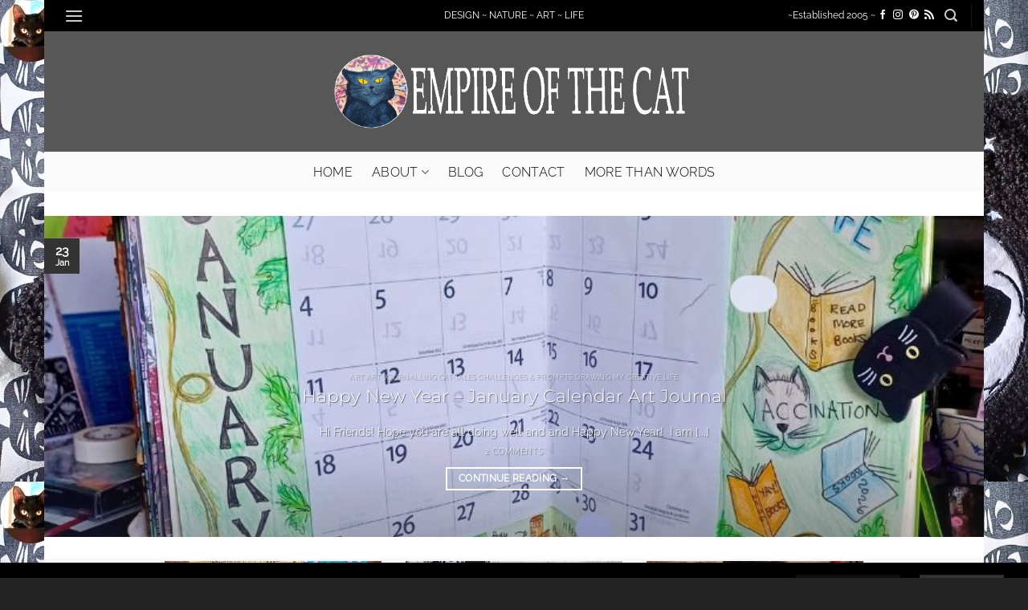

--- FILE ---
content_type: text/html; charset=UTF-8
request_url: https://empireofthecat.com/tag/fabric-collage/
body_size: 131893
content:
<!DOCTYPE html>
<html lang="en-US" class="loading-site no-js">
<head>
	<meta charset="UTF-8" />
	<link rel="profile" href="http://gmpg.org/xfn/11" />
	<link rel="pingback" href="https://empireofthecat.com/xmlrpc.php" />

	<script>(function(html){html.className = html.className.replace(/\bno-js\b/,'js')})(document.documentElement);</script>
<title>fabric collage &#8211; Empire of the Cat</title>
<meta name='robots' content='max-image-preview:large' />
<meta name="viewport" content="width=device-width, initial-scale=1" /><link rel='prefetch' href='https://empireofthecat.com/wp-content/themes/flatsome/assets/js/flatsome.js?ver=e2eddd6c228105dac048' />
<link rel='prefetch' href='https://empireofthecat.com/wp-content/themes/flatsome/assets/js/chunk.slider.js?ver=3.20.4' />
<link rel='prefetch' href='https://empireofthecat.com/wp-content/themes/flatsome/assets/js/chunk.popups.js?ver=3.20.4' />
<link rel='prefetch' href='https://empireofthecat.com/wp-content/themes/flatsome/assets/js/chunk.tooltips.js?ver=3.20.4' />
<link rel="alternate" type="application/rss+xml" title="Empire of the Cat &raquo; Feed" href="https://empireofthecat.com/feed/" />
<link rel="alternate" type="application/rss+xml" title="Empire of the Cat &raquo; Comments Feed" href="https://empireofthecat.com/comments/feed/" />
<link rel="alternate" type="application/rss+xml" title="Empire of the Cat &raquo; fabric collage Tag Feed" href="https://empireofthecat.com/tag/fabric-collage/feed/" />
<style id='wp-img-auto-sizes-contain-inline-css' type='text/css'>
img:is([sizes=auto i],[sizes^="auto," i]){contain-intrinsic-size:3000px 1500px}
/*# sourceURL=wp-img-auto-sizes-contain-inline-css */
</style>
<style id='wp-emoji-styles-inline-css' type='text/css'>

	img.wp-smiley, img.emoji {
		display: inline !important;
		border: none !important;
		box-shadow: none !important;
		height: 1em !important;
		width: 1em !important;
		margin: 0 0.07em !important;
		vertical-align: -0.1em !important;
		background: none !important;
		padding: 0 !important;
	}
/*# sourceURL=wp-emoji-styles-inline-css */
</style>
<style id='wp-block-library-inline-css' type='text/css'>
:root{--wp-block-synced-color:#7a00df;--wp-block-synced-color--rgb:122,0,223;--wp-bound-block-color:var(--wp-block-synced-color);--wp-editor-canvas-background:#ddd;--wp-admin-theme-color:#007cba;--wp-admin-theme-color--rgb:0,124,186;--wp-admin-theme-color-darker-10:#006ba1;--wp-admin-theme-color-darker-10--rgb:0,107,160.5;--wp-admin-theme-color-darker-20:#005a87;--wp-admin-theme-color-darker-20--rgb:0,90,135;--wp-admin-border-width-focus:2px}@media (min-resolution:192dpi){:root{--wp-admin-border-width-focus:1.5px}}.wp-element-button{cursor:pointer}:root .has-very-light-gray-background-color{background-color:#eee}:root .has-very-dark-gray-background-color{background-color:#313131}:root .has-very-light-gray-color{color:#eee}:root .has-very-dark-gray-color{color:#313131}:root .has-vivid-green-cyan-to-vivid-cyan-blue-gradient-background{background:linear-gradient(135deg,#00d084,#0693e3)}:root .has-purple-crush-gradient-background{background:linear-gradient(135deg,#34e2e4,#4721fb 50%,#ab1dfe)}:root .has-hazy-dawn-gradient-background{background:linear-gradient(135deg,#faaca8,#dad0ec)}:root .has-subdued-olive-gradient-background{background:linear-gradient(135deg,#fafae1,#67a671)}:root .has-atomic-cream-gradient-background{background:linear-gradient(135deg,#fdd79a,#004a59)}:root .has-nightshade-gradient-background{background:linear-gradient(135deg,#330968,#31cdcf)}:root .has-midnight-gradient-background{background:linear-gradient(135deg,#020381,#2874fc)}:root{--wp--preset--font-size--normal:16px;--wp--preset--font-size--huge:42px}.has-regular-font-size{font-size:1em}.has-larger-font-size{font-size:2.625em}.has-normal-font-size{font-size:var(--wp--preset--font-size--normal)}.has-huge-font-size{font-size:var(--wp--preset--font-size--huge)}.has-text-align-center{text-align:center}.has-text-align-left{text-align:left}.has-text-align-right{text-align:right}.has-fit-text{white-space:nowrap!important}#end-resizable-editor-section{display:none}.aligncenter{clear:both}.items-justified-left{justify-content:flex-start}.items-justified-center{justify-content:center}.items-justified-right{justify-content:flex-end}.items-justified-space-between{justify-content:space-between}.screen-reader-text{border:0;clip-path:inset(50%);height:1px;margin:-1px;overflow:hidden;padding:0;position:absolute;width:1px;word-wrap:normal!important}.screen-reader-text:focus{background-color:#ddd;clip-path:none;color:#444;display:block;font-size:1em;height:auto;left:5px;line-height:normal;padding:15px 23px 14px;text-decoration:none;top:5px;width:auto;z-index:100000}html :where(.has-border-color){border-style:solid}html :where([style*=border-top-color]){border-top-style:solid}html :where([style*=border-right-color]){border-right-style:solid}html :where([style*=border-bottom-color]){border-bottom-style:solid}html :where([style*=border-left-color]){border-left-style:solid}html :where([style*=border-width]){border-style:solid}html :where([style*=border-top-width]){border-top-style:solid}html :where([style*=border-right-width]){border-right-style:solid}html :where([style*=border-bottom-width]){border-bottom-style:solid}html :where([style*=border-left-width]){border-left-style:solid}html :where(img[class*=wp-image-]){height:auto;max-width:100%}:where(figure){margin:0 0 1em}html :where(.is-position-sticky){--wp-admin--admin-bar--position-offset:var(--wp-admin--admin-bar--height,0px)}@media screen and (max-width:600px){html :where(.is-position-sticky){--wp-admin--admin-bar--position-offset:0px}}

/*# sourceURL=wp-block-library-inline-css */
</style><style id='global-styles-inline-css' type='text/css'>
:root{--wp--preset--aspect-ratio--square: 1;--wp--preset--aspect-ratio--4-3: 4/3;--wp--preset--aspect-ratio--3-4: 3/4;--wp--preset--aspect-ratio--3-2: 3/2;--wp--preset--aspect-ratio--2-3: 2/3;--wp--preset--aspect-ratio--16-9: 16/9;--wp--preset--aspect-ratio--9-16: 9/16;--wp--preset--color--black: #000000;--wp--preset--color--cyan-bluish-gray: #abb8c3;--wp--preset--color--white: #ffffff;--wp--preset--color--pale-pink: #f78da7;--wp--preset--color--vivid-red: #cf2e2e;--wp--preset--color--luminous-vivid-orange: #ff6900;--wp--preset--color--luminous-vivid-amber: #fcb900;--wp--preset--color--light-green-cyan: #7bdcb5;--wp--preset--color--vivid-green-cyan: #00d084;--wp--preset--color--pale-cyan-blue: #8ed1fc;--wp--preset--color--vivid-cyan-blue: #0693e3;--wp--preset--color--vivid-purple: #9b51e0;--wp--preset--color--primary: #333333;--wp--preset--color--secondary: #111111;--wp--preset--color--success: #2994a7;--wp--preset--color--alert: #2994a7;--wp--preset--gradient--vivid-cyan-blue-to-vivid-purple: linear-gradient(135deg,rgb(6,147,227) 0%,rgb(155,81,224) 100%);--wp--preset--gradient--light-green-cyan-to-vivid-green-cyan: linear-gradient(135deg,rgb(122,220,180) 0%,rgb(0,208,130) 100%);--wp--preset--gradient--luminous-vivid-amber-to-luminous-vivid-orange: linear-gradient(135deg,rgb(252,185,0) 0%,rgb(255,105,0) 100%);--wp--preset--gradient--luminous-vivid-orange-to-vivid-red: linear-gradient(135deg,rgb(255,105,0) 0%,rgb(207,46,46) 100%);--wp--preset--gradient--very-light-gray-to-cyan-bluish-gray: linear-gradient(135deg,rgb(238,238,238) 0%,rgb(169,184,195) 100%);--wp--preset--gradient--cool-to-warm-spectrum: linear-gradient(135deg,rgb(74,234,220) 0%,rgb(151,120,209) 20%,rgb(207,42,186) 40%,rgb(238,44,130) 60%,rgb(251,105,98) 80%,rgb(254,248,76) 100%);--wp--preset--gradient--blush-light-purple: linear-gradient(135deg,rgb(255,206,236) 0%,rgb(152,150,240) 100%);--wp--preset--gradient--blush-bordeaux: linear-gradient(135deg,rgb(254,205,165) 0%,rgb(254,45,45) 50%,rgb(107,0,62) 100%);--wp--preset--gradient--luminous-dusk: linear-gradient(135deg,rgb(255,203,112) 0%,rgb(199,81,192) 50%,rgb(65,88,208) 100%);--wp--preset--gradient--pale-ocean: linear-gradient(135deg,rgb(255,245,203) 0%,rgb(182,227,212) 50%,rgb(51,167,181) 100%);--wp--preset--gradient--electric-grass: linear-gradient(135deg,rgb(202,248,128) 0%,rgb(113,206,126) 100%);--wp--preset--gradient--midnight: linear-gradient(135deg,rgb(2,3,129) 0%,rgb(40,116,252) 100%);--wp--preset--font-size--small: 13px;--wp--preset--font-size--medium: 20px;--wp--preset--font-size--large: 36px;--wp--preset--font-size--x-large: 42px;--wp--preset--spacing--20: 0.44rem;--wp--preset--spacing--30: 0.67rem;--wp--preset--spacing--40: 1rem;--wp--preset--spacing--50: 1.5rem;--wp--preset--spacing--60: 2.25rem;--wp--preset--spacing--70: 3.38rem;--wp--preset--spacing--80: 5.06rem;--wp--preset--shadow--natural: 6px 6px 9px rgba(0, 0, 0, 0.2);--wp--preset--shadow--deep: 12px 12px 50px rgba(0, 0, 0, 0.4);--wp--preset--shadow--sharp: 6px 6px 0px rgba(0, 0, 0, 0.2);--wp--preset--shadow--outlined: 6px 6px 0px -3px rgb(255, 255, 255), 6px 6px rgb(0, 0, 0);--wp--preset--shadow--crisp: 6px 6px 0px rgb(0, 0, 0);}:where(body) { margin: 0; }.wp-site-blocks > .alignleft { float: left; margin-right: 2em; }.wp-site-blocks > .alignright { float: right; margin-left: 2em; }.wp-site-blocks > .aligncenter { justify-content: center; margin-left: auto; margin-right: auto; }:where(.is-layout-flex){gap: 0.5em;}:where(.is-layout-grid){gap: 0.5em;}.is-layout-flow > .alignleft{float: left;margin-inline-start: 0;margin-inline-end: 2em;}.is-layout-flow > .alignright{float: right;margin-inline-start: 2em;margin-inline-end: 0;}.is-layout-flow > .aligncenter{margin-left: auto !important;margin-right: auto !important;}.is-layout-constrained > .alignleft{float: left;margin-inline-start: 0;margin-inline-end: 2em;}.is-layout-constrained > .alignright{float: right;margin-inline-start: 2em;margin-inline-end: 0;}.is-layout-constrained > .aligncenter{margin-left: auto !important;margin-right: auto !important;}.is-layout-constrained > :where(:not(.alignleft):not(.alignright):not(.alignfull)){margin-left: auto !important;margin-right: auto !important;}body .is-layout-flex{display: flex;}.is-layout-flex{flex-wrap: wrap;align-items: center;}.is-layout-flex > :is(*, div){margin: 0;}body .is-layout-grid{display: grid;}.is-layout-grid > :is(*, div){margin: 0;}body{padding-top: 0px;padding-right: 0px;padding-bottom: 0px;padding-left: 0px;}a:where(:not(.wp-element-button)){text-decoration: none;}:root :where(.wp-element-button, .wp-block-button__link){background-color: #32373c;border-width: 0;color: #fff;font-family: inherit;font-size: inherit;font-style: inherit;font-weight: inherit;letter-spacing: inherit;line-height: inherit;padding-top: calc(0.667em + 2px);padding-right: calc(1.333em + 2px);padding-bottom: calc(0.667em + 2px);padding-left: calc(1.333em + 2px);text-decoration: none;text-transform: inherit;}.has-black-color{color: var(--wp--preset--color--black) !important;}.has-cyan-bluish-gray-color{color: var(--wp--preset--color--cyan-bluish-gray) !important;}.has-white-color{color: var(--wp--preset--color--white) !important;}.has-pale-pink-color{color: var(--wp--preset--color--pale-pink) !important;}.has-vivid-red-color{color: var(--wp--preset--color--vivid-red) !important;}.has-luminous-vivid-orange-color{color: var(--wp--preset--color--luminous-vivid-orange) !important;}.has-luminous-vivid-amber-color{color: var(--wp--preset--color--luminous-vivid-amber) !important;}.has-light-green-cyan-color{color: var(--wp--preset--color--light-green-cyan) !important;}.has-vivid-green-cyan-color{color: var(--wp--preset--color--vivid-green-cyan) !important;}.has-pale-cyan-blue-color{color: var(--wp--preset--color--pale-cyan-blue) !important;}.has-vivid-cyan-blue-color{color: var(--wp--preset--color--vivid-cyan-blue) !important;}.has-vivid-purple-color{color: var(--wp--preset--color--vivid-purple) !important;}.has-primary-color{color: var(--wp--preset--color--primary) !important;}.has-secondary-color{color: var(--wp--preset--color--secondary) !important;}.has-success-color{color: var(--wp--preset--color--success) !important;}.has-alert-color{color: var(--wp--preset--color--alert) !important;}.has-black-background-color{background-color: var(--wp--preset--color--black) !important;}.has-cyan-bluish-gray-background-color{background-color: var(--wp--preset--color--cyan-bluish-gray) !important;}.has-white-background-color{background-color: var(--wp--preset--color--white) !important;}.has-pale-pink-background-color{background-color: var(--wp--preset--color--pale-pink) !important;}.has-vivid-red-background-color{background-color: var(--wp--preset--color--vivid-red) !important;}.has-luminous-vivid-orange-background-color{background-color: var(--wp--preset--color--luminous-vivid-orange) !important;}.has-luminous-vivid-amber-background-color{background-color: var(--wp--preset--color--luminous-vivid-amber) !important;}.has-light-green-cyan-background-color{background-color: var(--wp--preset--color--light-green-cyan) !important;}.has-vivid-green-cyan-background-color{background-color: var(--wp--preset--color--vivid-green-cyan) !important;}.has-pale-cyan-blue-background-color{background-color: var(--wp--preset--color--pale-cyan-blue) !important;}.has-vivid-cyan-blue-background-color{background-color: var(--wp--preset--color--vivid-cyan-blue) !important;}.has-vivid-purple-background-color{background-color: var(--wp--preset--color--vivid-purple) !important;}.has-primary-background-color{background-color: var(--wp--preset--color--primary) !important;}.has-secondary-background-color{background-color: var(--wp--preset--color--secondary) !important;}.has-success-background-color{background-color: var(--wp--preset--color--success) !important;}.has-alert-background-color{background-color: var(--wp--preset--color--alert) !important;}.has-black-border-color{border-color: var(--wp--preset--color--black) !important;}.has-cyan-bluish-gray-border-color{border-color: var(--wp--preset--color--cyan-bluish-gray) !important;}.has-white-border-color{border-color: var(--wp--preset--color--white) !important;}.has-pale-pink-border-color{border-color: var(--wp--preset--color--pale-pink) !important;}.has-vivid-red-border-color{border-color: var(--wp--preset--color--vivid-red) !important;}.has-luminous-vivid-orange-border-color{border-color: var(--wp--preset--color--luminous-vivid-orange) !important;}.has-luminous-vivid-amber-border-color{border-color: var(--wp--preset--color--luminous-vivid-amber) !important;}.has-light-green-cyan-border-color{border-color: var(--wp--preset--color--light-green-cyan) !important;}.has-vivid-green-cyan-border-color{border-color: var(--wp--preset--color--vivid-green-cyan) !important;}.has-pale-cyan-blue-border-color{border-color: var(--wp--preset--color--pale-cyan-blue) !important;}.has-vivid-cyan-blue-border-color{border-color: var(--wp--preset--color--vivid-cyan-blue) !important;}.has-vivid-purple-border-color{border-color: var(--wp--preset--color--vivid-purple) !important;}.has-primary-border-color{border-color: var(--wp--preset--color--primary) !important;}.has-secondary-border-color{border-color: var(--wp--preset--color--secondary) !important;}.has-success-border-color{border-color: var(--wp--preset--color--success) !important;}.has-alert-border-color{border-color: var(--wp--preset--color--alert) !important;}.has-vivid-cyan-blue-to-vivid-purple-gradient-background{background: var(--wp--preset--gradient--vivid-cyan-blue-to-vivid-purple) !important;}.has-light-green-cyan-to-vivid-green-cyan-gradient-background{background: var(--wp--preset--gradient--light-green-cyan-to-vivid-green-cyan) !important;}.has-luminous-vivid-amber-to-luminous-vivid-orange-gradient-background{background: var(--wp--preset--gradient--luminous-vivid-amber-to-luminous-vivid-orange) !important;}.has-luminous-vivid-orange-to-vivid-red-gradient-background{background: var(--wp--preset--gradient--luminous-vivid-orange-to-vivid-red) !important;}.has-very-light-gray-to-cyan-bluish-gray-gradient-background{background: var(--wp--preset--gradient--very-light-gray-to-cyan-bluish-gray) !important;}.has-cool-to-warm-spectrum-gradient-background{background: var(--wp--preset--gradient--cool-to-warm-spectrum) !important;}.has-blush-light-purple-gradient-background{background: var(--wp--preset--gradient--blush-light-purple) !important;}.has-blush-bordeaux-gradient-background{background: var(--wp--preset--gradient--blush-bordeaux) !important;}.has-luminous-dusk-gradient-background{background: var(--wp--preset--gradient--luminous-dusk) !important;}.has-pale-ocean-gradient-background{background: var(--wp--preset--gradient--pale-ocean) !important;}.has-electric-grass-gradient-background{background: var(--wp--preset--gradient--electric-grass) !important;}.has-midnight-gradient-background{background: var(--wp--preset--gradient--midnight) !important;}.has-small-font-size{font-size: var(--wp--preset--font-size--small) !important;}.has-medium-font-size{font-size: var(--wp--preset--font-size--medium) !important;}.has-large-font-size{font-size: var(--wp--preset--font-size--large) !important;}.has-x-large-font-size{font-size: var(--wp--preset--font-size--x-large) !important;}
/*# sourceURL=global-styles-inline-css */
</style>

<link rel='stylesheet' id='flatsome-main-css' href='https://empireofthecat.com/wp-content/themes/flatsome/assets/css/flatsome.css?ver=3.20.4' type='text/css' media='all' />
<style id='flatsome-main-inline-css' type='text/css'>
@font-face {
				font-family: "fl-icons";
				font-display: block;
				src: url(https://empireofthecat.com/wp-content/themes/flatsome/assets/css/icons/fl-icons.eot?v=3.20.4);
				src:
					url(https://empireofthecat.com/wp-content/themes/flatsome/assets/css/icons/fl-icons.eot#iefix?v=3.20.4) format("embedded-opentype"),
					url(https://empireofthecat.com/wp-content/themes/flatsome/assets/css/icons/fl-icons.woff2?v=3.20.4) format("woff2"),
					url(https://empireofthecat.com/wp-content/themes/flatsome/assets/css/icons/fl-icons.ttf?v=3.20.4) format("truetype"),
					url(https://empireofthecat.com/wp-content/themes/flatsome/assets/css/icons/fl-icons.woff?v=3.20.4) format("woff"),
					url(https://empireofthecat.com/wp-content/themes/flatsome/assets/css/icons/fl-icons.svg?v=3.20.4#fl-icons) format("svg");
			}
/*# sourceURL=flatsome-main-inline-css */
</style>
<link rel='stylesheet' id='flatsome-style-css' href='https://empireofthecat.com/wp-content/themes/flatsome/style.css?ver=3.20.4' type='text/css' media='all' />
<link rel='stylesheet' id='decent-comments-css' href='https://empireofthecat.com/wp-content/plugins/decent-comments/css/decent-comments.css?ver=3.0.2' type='text/css' media='all' />
<script type="text/javascript">
            window._nslDOMReady = (function () {
                const executedCallbacks = new Set();
            
                return function (callback) {
                    /**
                    * Third parties might dispatch DOMContentLoaded events, so we need to ensure that we only run our callback once!
                    */
                    if (executedCallbacks.has(callback)) return;
            
                    const wrappedCallback = function () {
                        if (executedCallbacks.has(callback)) return;
                        executedCallbacks.add(callback);
                        callback();
                    };
            
                    if (document.readyState === "complete" || document.readyState === "interactive") {
                        wrappedCallback();
                    } else {
                        document.addEventListener("DOMContentLoaded", wrappedCallback);
                    }
                };
            })();
        </script><script type="text/javascript" src="https://empireofthecat.com/wp-includes/js/dist/vendor/react.min.js?ver=18.3.1.1" id="react-js"></script>
<script type="text/javascript" src="https://empireofthecat.com/wp-includes/js/dist/vendor/react-jsx-runtime.min.js?ver=18.3.1" id="react-jsx-runtime-js"></script>
<script type="text/javascript" src="https://empireofthecat.com/wp-includes/js/dist/hooks.min.js?ver=dd5603f07f9220ed27f1" id="wp-hooks-js"></script>
<script type="text/javascript" src="https://empireofthecat.com/wp-includes/js/dist/i18n.min.js?ver=c26c3dc7bed366793375" id="wp-i18n-js"></script>
<script type="text/javascript" id="wp-i18n-js-after">
/* <![CDATA[ */
wp.i18n.setLocaleData( { 'text direction\u0004ltr': [ 'ltr' ] } );
//# sourceURL=wp-i18n-js-after
/* ]]> */
</script>
<script type="text/javascript" src="https://empireofthecat.com/wp-includes/js/dist/url.min.js?ver=9e178c9516d1222dc834" id="wp-url-js"></script>
<script type="text/javascript" src="https://empireofthecat.com/wp-includes/js/dist/api-fetch.min.js?ver=3a4d9af2b423048b0dee" id="wp-api-fetch-js"></script>
<script type="text/javascript" id="wp-api-fetch-js-after">
/* <![CDATA[ */
wp.apiFetch.use( wp.apiFetch.createRootURLMiddleware( "https://empireofthecat.com/wp-json/" ) );
wp.apiFetch.nonceMiddleware = wp.apiFetch.createNonceMiddleware( "92bb43d17a" );
wp.apiFetch.use( wp.apiFetch.nonceMiddleware );
wp.apiFetch.use( wp.apiFetch.mediaUploadMiddleware );
wp.apiFetch.nonceEndpoint = "https://empireofthecat.com/wp-admin/admin-ajax.php?action=rest-nonce";
//# sourceURL=wp-api-fetch-js-after
/* ]]> */
</script>
<script type="text/javascript" src="https://empireofthecat.com/wp-includes/js/dist/vendor/react-dom.min.js?ver=18.3.1.1" id="react-dom-js"></script>
<script type="text/javascript" src="https://empireofthecat.com/wp-includes/js/dist/dom-ready.min.js?ver=f77871ff7694fffea381" id="wp-dom-ready-js"></script>
<script type="text/javascript" src="https://empireofthecat.com/wp-includes/js/dist/a11y.min.js?ver=cb460b4676c94bd228ed" id="wp-a11y-js"></script>
<script type="text/javascript" src="https://empireofthecat.com/wp-includes/js/dist/blob.min.js?ver=9113eed771d446f4a556" id="wp-blob-js"></script>
<script type="text/javascript" src="https://empireofthecat.com/wp-includes/js/dist/block-serialization-default-parser.min.js?ver=14d44daebf663d05d330" id="wp-block-serialization-default-parser-js"></script>
<script type="text/javascript" src="https://empireofthecat.com/wp-includes/js/dist/autop.min.js?ver=9fb50649848277dd318d" id="wp-autop-js"></script>
<script type="text/javascript" src="https://empireofthecat.com/wp-includes/js/dist/deprecated.min.js?ver=e1f84915c5e8ae38964c" id="wp-deprecated-js"></script>
<script type="text/javascript" src="https://empireofthecat.com/wp-includes/js/dist/dom.min.js?ver=26edef3be6483da3de2e" id="wp-dom-js"></script>
<script type="text/javascript" src="https://empireofthecat.com/wp-includes/js/dist/escape-html.min.js?ver=6561a406d2d232a6fbd2" id="wp-escape-html-js"></script>
<script type="text/javascript" src="https://empireofthecat.com/wp-includes/js/dist/element.min.js?ver=6a582b0c827fa25df3dd" id="wp-element-js"></script>
<script type="text/javascript" src="https://empireofthecat.com/wp-includes/js/dist/is-shallow-equal.min.js?ver=e0f9f1d78d83f5196979" id="wp-is-shallow-equal-js"></script>
<script type="text/javascript" src="https://empireofthecat.com/wp-includes/js/dist/keycodes.min.js?ver=34c8fb5e7a594a1c8037" id="wp-keycodes-js"></script>
<script type="text/javascript" src="https://empireofthecat.com/wp-includes/js/dist/priority-queue.min.js?ver=2d59d091223ee9a33838" id="wp-priority-queue-js"></script>
<script type="text/javascript" src="https://empireofthecat.com/wp-includes/js/dist/compose.min.js?ver=7a9b375d8c19cf9d3d9b" id="wp-compose-js"></script>
<script type="text/javascript" src="https://empireofthecat.com/wp-includes/js/dist/private-apis.min.js?ver=4f465748bda624774139" id="wp-private-apis-js"></script>
<script type="text/javascript" src="https://empireofthecat.com/wp-includes/js/dist/redux-routine.min.js?ver=8bb92d45458b29590f53" id="wp-redux-routine-js"></script>
<script type="text/javascript" src="https://empireofthecat.com/wp-includes/js/dist/data.min.js?ver=f940198280891b0b6318" id="wp-data-js"></script>
<script type="text/javascript" id="wp-data-js-after">
/* <![CDATA[ */
( function() {
	var userId = 0;
	var storageKey = "WP_DATA_USER_" + userId;
	wp.data
		.use( wp.data.plugins.persistence, { storageKey: storageKey } );
} )();
//# sourceURL=wp-data-js-after
/* ]]> */
</script>
<script type="text/javascript" src="https://empireofthecat.com/wp-includes/js/dist/html-entities.min.js?ver=e8b78b18a162491d5e5f" id="wp-html-entities-js"></script>
<script type="text/javascript" src="https://empireofthecat.com/wp-includes/js/dist/rich-text.min.js?ver=5bdbb44f3039529e3645" id="wp-rich-text-js"></script>
<script type="text/javascript" src="https://empireofthecat.com/wp-includes/js/dist/shortcode.min.js?ver=0b3174183b858f2df320" id="wp-shortcode-js"></script>
<script type="text/javascript" src="https://empireofthecat.com/wp-includes/js/dist/warning.min.js?ver=d69bc18c456d01c11d5a" id="wp-warning-js"></script>
<script type="text/javascript" src="https://empireofthecat.com/wp-includes/js/dist/blocks.min.js?ver=de131db49fa830bc97da" id="wp-blocks-js"></script>
<script type="text/javascript" src="https://empireofthecat.com/wp-includes/js/dist/vendor/moment.min.js?ver=2.30.1" id="moment-js"></script>
<script type="text/javascript" id="moment-js-after">
/* <![CDATA[ */
moment.updateLocale( 'en_US', {"months":["January","February","March","April","May","June","July","August","September","October","November","December"],"monthsShort":["Jan","Feb","Mar","Apr","May","Jun","Jul","Aug","Sep","Oct","Nov","Dec"],"weekdays":["Sunday","Monday","Tuesday","Wednesday","Thursday","Friday","Saturday"],"weekdaysShort":["Sun","Mon","Tue","Wed","Thu","Fri","Sat"],"week":{"dow":1},"longDateFormat":{"LT":"g:i a","LTS":null,"L":null,"LL":"F j, Y","LLL":"F j, Y g:i a","LLLL":null}} );
//# sourceURL=moment-js-after
/* ]]> */
</script>
<script type="text/javascript" src="https://empireofthecat.com/wp-includes/js/dist/date.min.js?ver=795a56839718d3ff7eae" id="wp-date-js"></script>
<script type="text/javascript" id="wp-date-js-after">
/* <![CDATA[ */
wp.date.setSettings( {"l10n":{"locale":"en_US","months":["January","February","March","April","May","June","July","August","September","October","November","December"],"monthsShort":["Jan","Feb","Mar","Apr","May","Jun","Jul","Aug","Sep","Oct","Nov","Dec"],"weekdays":["Sunday","Monday","Tuesday","Wednesday","Thursday","Friday","Saturday"],"weekdaysShort":["Sun","Mon","Tue","Wed","Thu","Fri","Sat"],"meridiem":{"am":"am","pm":"pm","AM":"AM","PM":"PM"},"relative":{"future":"%s from now","past":"%s ago","s":"a second","ss":"%d seconds","m":"a minute","mm":"%d minutes","h":"an hour","hh":"%d hours","d":"a day","dd":"%d days","M":"a month","MM":"%d months","y":"a year","yy":"%d years"},"startOfWeek":1},"formats":{"time":"g:i a","date":"F j, Y","datetime":"F j, Y g:i a","datetimeAbbreviated":"M j, Y g:i a"},"timezone":{"offset":0,"offsetFormatted":"0","string":"Europe/London","abbr":"GMT"}} );
//# sourceURL=wp-date-js-after
/* ]]> */
</script>
<script type="text/javascript" src="https://empireofthecat.com/wp-includes/js/dist/primitives.min.js?ver=0b5dcc337aa7cbf75570" id="wp-primitives-js"></script>
<script type="text/javascript" src="https://empireofthecat.com/wp-includes/js/dist/components.min.js?ver=ad5cb4227f07a3d422ad" id="wp-components-js"></script>
<script type="text/javascript" src="https://empireofthecat.com/wp-includes/js/dist/keyboard-shortcuts.min.js?ver=fbc45a34ce65c5723afa" id="wp-keyboard-shortcuts-js"></script>
<script type="text/javascript" src="https://empireofthecat.com/wp-includes/js/dist/commands.min.js?ver=cac8f4817ab7cea0ac49" id="wp-commands-js"></script>
<script type="text/javascript" src="https://empireofthecat.com/wp-includes/js/dist/notices.min.js?ver=f62fbf15dcc23301922f" id="wp-notices-js"></script>
<script type="text/javascript" src="https://empireofthecat.com/wp-includes/js/dist/preferences-persistence.min.js?ver=e954d3a4426d311f7d1a" id="wp-preferences-persistence-js"></script>
<script type="text/javascript" src="https://empireofthecat.com/wp-includes/js/dist/preferences.min.js?ver=2ca086aed510c242a1ed" id="wp-preferences-js"></script>
<script type="text/javascript" id="wp-preferences-js-after">
/* <![CDATA[ */
( function() {
				var serverData = false;
				var userId = "0";
				var persistenceLayer = wp.preferencesPersistence.__unstableCreatePersistenceLayer( serverData, userId );
				var preferencesStore = wp.preferences.store;
				wp.data.dispatch( preferencesStore ).setPersistenceLayer( persistenceLayer );
			} ) ();
//# sourceURL=wp-preferences-js-after
/* ]]> */
</script>
<script type="text/javascript" src="https://empireofthecat.com/wp-includes/js/dist/style-engine.min.js?ver=7c6fcedc37dadafb8a81" id="wp-style-engine-js"></script>
<script type="text/javascript" src="https://empireofthecat.com/wp-includes/js/dist/token-list.min.js?ver=cfdf635a436c3953a965" id="wp-token-list-js"></script>
<script type="text/javascript" src="https://empireofthecat.com/wp-includes/js/dist/block-editor.min.js?ver=6ab992f915da9674d250" id="wp-block-editor-js"></script>
<script type="text/javascript" id="decent-comments-block-editor-js-extra">
/* <![CDATA[ */
var decentCommentsEdit = {"nonce":"92bb43d17a","post_types":"post, page, attachment, blocks","current_id":"0"};
//# sourceURL=decent-comments-block-editor-js-extra
/* ]]> */
</script>
<script type="text/javascript" src="https://empireofthecat.com/wp-content/plugins/decent-comments/blocks/decent-comments/build/index.js?ver=d524a6e4a42d8bc0f05f" id="decent-comments-block-editor-js"></script>
<script type="text/javascript" src="https://empireofthecat.com/wp-includes/js/jquery/jquery.min.js?ver=3.7.1" id="jquery-core-js"></script>
<link rel="https://api.w.org/" href="https://empireofthecat.com/wp-json/" /><link rel="alternate" title="JSON" type="application/json" href="https://empireofthecat.com/wp-json/wp/v2/tags/4706" /><link rel="EditURI" type="application/rsd+xml" title="RSD" href="https://empireofthecat.com/xmlrpc.php?rsd" />
<meta name="generator" content="WordPress 6.9" />
<!-- Global site tag (gtag.js) - Google Analytics -->
<script async src="https://www.googletagmanager.com/gtag/js?id=UA-156652755-1"></script>
<script>
  window.dataLayer = window.dataLayer || [];
  function gtag(){dataLayer.push(arguments);}
  gtag('js', new Date());

  gtag('config', 'UA-156652755-1');
</script>
<style id="custom-css" type="text/css">:root {--primary-color: #333333;--fs-color-primary: #333333;--fs-color-secondary: #111111;--fs-color-success: #2994a7;--fs-color-alert: #2994a7;--fs-color-base: #000000;--fs-experimental-link-color: #2994a7;--fs-experimental-link-color-hover: #000000;}.tooltipster-base {--tooltip-color: #81d742;--tooltip-bg-color: #000;}.off-canvas-right .mfp-content, .off-canvas-left .mfp-content {--drawer-width: 300px;}html{background-image: url('https://empireofthecat.com/wp-content/uploads/2025/10/eotc-happy-halloween-31st-3.jpg');}.sticky-add-to-cart--active, #wrapper,#main,#main.dark{background-color: #ffffff}.flatsome-cookies {background-color: #000000}.header-main{height: 150px}#logo img{max-height: 150px}#logo{width:450px;}.header-bottom{min-height: 50px}.header-top{min-height: 30px}.transparent .header-main{height: 150px}.transparent #logo img{max-height: 150px}.has-transparent + .page-title:first-of-type,.has-transparent + #main > .page-title,.has-transparent + #main > div > .page-title,.has-transparent + #main .page-header-wrapper:first-of-type .page-title{padding-top: 230px;}.header.show-on-scroll,.stuck .header-main{height:70px!important}.stuck #logo img{max-height: 70px!important}.header-bg-color {background-color: #575757}.header-bottom {background-color: #fafafa}.header-main .nav > li > a{line-height: 134px }.header-wrapper:not(.stuck) .header-main .header-nav{margin-top: -50px }.stuck .header-main .nav > li > a{line-height: 50px }.header-bottom-nav > li > a{line-height: 25px }@media (max-width: 549px) {.header-main{height: 70px}#logo img{max-height: 70px}}.nav-dropdown{border-radius:5px}.nav-dropdown{font-size:100%}.nav-dropdown-has-arrow li.has-dropdown:after{border-bottom-color: rgba(129,193,191,0);}.nav .nav-dropdown{background-color: rgba(129,193,191,0)}.header-top{background-color:#000000!important;}.blog-wrapper{background-color: rgba(255,255,255,0.34);}h1,h2,h3,h4,h5,h6,.heading-font{color: #555555;}body{font-size: 100%;}@media screen and (max-width: 549px){body{font-size: 100%;}}body{font-family: Raleway, sans-serif;}body {font-weight: 400;font-style: normal;}.nav > li > a {font-family: Raleway, sans-serif;}.mobile-sidebar-levels-2 .nav > li > ul > li > a {font-family: Raleway, sans-serif;}.nav > li > a,.mobile-sidebar-levels-2 .nav > li > ul > li > a {font-weight: 300;font-style: normal;}h1,h2,h3,h4,h5,h6,.heading-font, .off-canvas-center .nav-sidebar.nav-vertical > li > a{font-family: Montserrat, sans-serif;}h1,h2,h3,h4,h5,h6,.heading-font,.banner h1,.banner h2 {font-weight: 300;font-style: normal;}.alt-font{font-family: Pacifico, sans-serif;}.alt-font {font-weight: 400!important;font-style: normal!important;}.header:not(.transparent) .header-nav-main.nav > li > a {color: #ffffff;}.header:not(.transparent) .header-nav-main.nav > li > a:hover,.header:not(.transparent) .header-nav-main.nav > li.active > a,.header:not(.transparent) .header-nav-main.nav > li.current > a,.header:not(.transparent) .header-nav-main.nav > li > a.active,.header:not(.transparent) .header-nav-main.nav > li > a.current{color: #912d87;}.header-nav-main.nav-line-bottom > li > a:before,.header-nav-main.nav-line-grow > li > a:before,.header-nav-main.nav-line > li > a:before,.header-nav-main.nav-box > li > a:hover,.header-nav-main.nav-box > li.active > a,.header-nav-main.nav-pills > li > a:hover,.header-nav-main.nav-pills > li.active > a{color:#FFF!important;background-color: #912d87;}.header:not(.transparent) .header-bottom-nav.nav > li > a{color: #000000;}.header:not(.transparent) .header-bottom-nav.nav > li > a:hover,.header:not(.transparent) .header-bottom-nav.nav > li.active > a,.header:not(.transparent) .header-bottom-nav.nav > li.current > a,.header:not(.transparent) .header-bottom-nav.nav > li > a.active,.header:not(.transparent) .header-bottom-nav.nav > li > a.current{color: #912d87;}.header-bottom-nav.nav-line-bottom > li > a:before,.header-bottom-nav.nav-line-grow > li > a:before,.header-bottom-nav.nav-line > li > a:before,.header-bottom-nav.nav-box > li > a:hover,.header-bottom-nav.nav-box > li.active > a,.header-bottom-nav.nav-pills > li > a:hover,.header-bottom-nav.nav-pills > li.active > a{color:#FFF!important;background-color: #912d87;}.widget:where(:not(.widget_shopping_cart)) a{color: #000000;}.widget:where(:not(.widget_shopping_cart)) a:hover{color: ;}.widget .tagcloud a:hover{border-color: ; background-color: ;}.is-divider{background-color: #2994a7;}.header-main .social-icons,.header-main .cart-icon strong,.header-main .menu-title,.header-main .header-button > .button.is-outline,.header-main .nav > li > a > i:not(.icon-angle-down){color: #ffffff!important;}.header-main .header-button > .button.is-outline,.header-main .cart-icon strong:after,.header-main .cart-icon strong{border-color: #ffffff!important;}.header-main .header-button > .button:not(.is-outline){background-color: #ffffff!important;}.header-main .current-dropdown .cart-icon strong,.header-main .header-button > .button:hover,.header-main .header-button > .button:hover i,.header-main .header-button > .button:hover span{color:#FFF!important;}.header-main .menu-title:hover,.header-main .social-icons a:hover,.header-main .header-button > .button.is-outline:hover,.header-main .nav > li > a:hover > i:not(.icon-angle-down){color: #912d87!important;}.header-main .current-dropdown .cart-icon strong,.header-main .header-button > .button:hover{background-color: #912d87!important;}.header-main .current-dropdown .cart-icon strong:after,.header-main .current-dropdown .cart-icon strong,.header-main .header-button > .button:hover{border-color: #912d87!important;}.footer-1{background-color: #242424}.footer-2{background-color: #575757}.absolute-footer, html{background-color: #242424}.nav-vertical-fly-out > li + li {border-top-width: 1px; border-top-style: solid;}/* Custom CSS */.logo-tagline {font-size: 25px;font-style: regular;color: #000;font-family: La Belle Aurore, sans-serif;text-shadow: 0 0 4px #fff;}.entry-category{ display: none; } /* Custom CSS Tablet */@media (max-width: 849px){.logo-tagline {font-size: 25px;font-style: regular;color: #000;font-family: La Belle Aurore, sans-serif;text-shadow: 0 0 4px #fff;}}.label-new.menu-item > a:after{content:"New";}.label-hot.menu-item > a:after{content:"Hot";}.label-sale.menu-item > a:after{content:"Sale";}.label-popular.menu-item > a:after{content:"Popular";}</style>		<style type="text/css" id="wp-custom-css">
			 .entry-meta { display: none; }



		</style>
		<style id="kirki-inline-styles">/* cyrillic-ext */
@font-face {
  font-family: 'Montserrat';
  font-style: normal;
  font-weight: 300;
  font-display: swap;
  src: url(https://empireofthecat.com/wp-content/fonts/montserrat/JTUHjIg1_i6t8kCHKm4532VJOt5-QNFgpCs16Hw0aXpsog.woff2) format('woff2');
  unicode-range: U+0460-052F, U+1C80-1C8A, U+20B4, U+2DE0-2DFF, U+A640-A69F, U+FE2E-FE2F;
}
/* cyrillic */
@font-face {
  font-family: 'Montserrat';
  font-style: normal;
  font-weight: 300;
  font-display: swap;
  src: url(https://empireofthecat.com/wp-content/fonts/montserrat/JTUHjIg1_i6t8kCHKm4532VJOt5-QNFgpCs16Hw9aXpsog.woff2) format('woff2');
  unicode-range: U+0301, U+0400-045F, U+0490-0491, U+04B0-04B1, U+2116;
}
/* vietnamese */
@font-face {
  font-family: 'Montserrat';
  font-style: normal;
  font-weight: 300;
  font-display: swap;
  src: url(https://empireofthecat.com/wp-content/fonts/montserrat/JTUHjIg1_i6t8kCHKm4532VJOt5-QNFgpCs16Hw2aXpsog.woff2) format('woff2');
  unicode-range: U+0102-0103, U+0110-0111, U+0128-0129, U+0168-0169, U+01A0-01A1, U+01AF-01B0, U+0300-0301, U+0303-0304, U+0308-0309, U+0323, U+0329, U+1EA0-1EF9, U+20AB;
}
/* latin-ext */
@font-face {
  font-family: 'Montserrat';
  font-style: normal;
  font-weight: 300;
  font-display: swap;
  src: url(https://empireofthecat.com/wp-content/fonts/montserrat/JTUHjIg1_i6t8kCHKm4532VJOt5-QNFgpCs16Hw3aXpsog.woff2) format('woff2');
  unicode-range: U+0100-02BA, U+02BD-02C5, U+02C7-02CC, U+02CE-02D7, U+02DD-02FF, U+0304, U+0308, U+0329, U+1D00-1DBF, U+1E00-1E9F, U+1EF2-1EFF, U+2020, U+20A0-20AB, U+20AD-20C0, U+2113, U+2C60-2C7F, U+A720-A7FF;
}
/* latin */
@font-face {
  font-family: 'Montserrat';
  font-style: normal;
  font-weight: 300;
  font-display: swap;
  src: url(https://empireofthecat.com/wp-content/fonts/montserrat/JTUHjIg1_i6t8kCHKm4532VJOt5-QNFgpCs16Hw5aXo.woff2) format('woff2');
  unicode-range: U+0000-00FF, U+0131, U+0152-0153, U+02BB-02BC, U+02C6, U+02DA, U+02DC, U+0304, U+0308, U+0329, U+2000-206F, U+20AC, U+2122, U+2191, U+2193, U+2212, U+2215, U+FEFF, U+FFFD;
}/* cyrillic-ext */
@font-face {
  font-family: 'Raleway';
  font-style: normal;
  font-weight: 300;
  font-display: swap;
  src: url(https://empireofthecat.com/wp-content/fonts/raleway/1Ptug8zYS_SKggPNyCAIT5lu.woff2) format('woff2');
  unicode-range: U+0460-052F, U+1C80-1C8A, U+20B4, U+2DE0-2DFF, U+A640-A69F, U+FE2E-FE2F;
}
/* cyrillic */
@font-face {
  font-family: 'Raleway';
  font-style: normal;
  font-weight: 300;
  font-display: swap;
  src: url(https://empireofthecat.com/wp-content/fonts/raleway/1Ptug8zYS_SKggPNyCkIT5lu.woff2) format('woff2');
  unicode-range: U+0301, U+0400-045F, U+0490-0491, U+04B0-04B1, U+2116;
}
/* vietnamese */
@font-face {
  font-family: 'Raleway';
  font-style: normal;
  font-weight: 300;
  font-display: swap;
  src: url(https://empireofthecat.com/wp-content/fonts/raleway/1Ptug8zYS_SKggPNyCIIT5lu.woff2) format('woff2');
  unicode-range: U+0102-0103, U+0110-0111, U+0128-0129, U+0168-0169, U+01A0-01A1, U+01AF-01B0, U+0300-0301, U+0303-0304, U+0308-0309, U+0323, U+0329, U+1EA0-1EF9, U+20AB;
}
/* latin-ext */
@font-face {
  font-family: 'Raleway';
  font-style: normal;
  font-weight: 300;
  font-display: swap;
  src: url(https://empireofthecat.com/wp-content/fonts/raleway/1Ptug8zYS_SKggPNyCMIT5lu.woff2) format('woff2');
  unicode-range: U+0100-02BA, U+02BD-02C5, U+02C7-02CC, U+02CE-02D7, U+02DD-02FF, U+0304, U+0308, U+0329, U+1D00-1DBF, U+1E00-1E9F, U+1EF2-1EFF, U+2020, U+20A0-20AB, U+20AD-20C0, U+2113, U+2C60-2C7F, U+A720-A7FF;
}
/* latin */
@font-face {
  font-family: 'Raleway';
  font-style: normal;
  font-weight: 300;
  font-display: swap;
  src: url(https://empireofthecat.com/wp-content/fonts/raleway/1Ptug8zYS_SKggPNyC0ITw.woff2) format('woff2');
  unicode-range: U+0000-00FF, U+0131, U+0152-0153, U+02BB-02BC, U+02C6, U+02DA, U+02DC, U+0304, U+0308, U+0329, U+2000-206F, U+20AC, U+2122, U+2191, U+2193, U+2212, U+2215, U+FEFF, U+FFFD;
}
/* cyrillic-ext */
@font-face {
  font-family: 'Raleway';
  font-style: normal;
  font-weight: 400;
  font-display: swap;
  src: url(https://empireofthecat.com/wp-content/fonts/raleway/1Ptug8zYS_SKggPNyCAIT5lu.woff2) format('woff2');
  unicode-range: U+0460-052F, U+1C80-1C8A, U+20B4, U+2DE0-2DFF, U+A640-A69F, U+FE2E-FE2F;
}
/* cyrillic */
@font-face {
  font-family: 'Raleway';
  font-style: normal;
  font-weight: 400;
  font-display: swap;
  src: url(https://empireofthecat.com/wp-content/fonts/raleway/1Ptug8zYS_SKggPNyCkIT5lu.woff2) format('woff2');
  unicode-range: U+0301, U+0400-045F, U+0490-0491, U+04B0-04B1, U+2116;
}
/* vietnamese */
@font-face {
  font-family: 'Raleway';
  font-style: normal;
  font-weight: 400;
  font-display: swap;
  src: url(https://empireofthecat.com/wp-content/fonts/raleway/1Ptug8zYS_SKggPNyCIIT5lu.woff2) format('woff2');
  unicode-range: U+0102-0103, U+0110-0111, U+0128-0129, U+0168-0169, U+01A0-01A1, U+01AF-01B0, U+0300-0301, U+0303-0304, U+0308-0309, U+0323, U+0329, U+1EA0-1EF9, U+20AB;
}
/* latin-ext */
@font-face {
  font-family: 'Raleway';
  font-style: normal;
  font-weight: 400;
  font-display: swap;
  src: url(https://empireofthecat.com/wp-content/fonts/raleway/1Ptug8zYS_SKggPNyCMIT5lu.woff2) format('woff2');
  unicode-range: U+0100-02BA, U+02BD-02C5, U+02C7-02CC, U+02CE-02D7, U+02DD-02FF, U+0304, U+0308, U+0329, U+1D00-1DBF, U+1E00-1E9F, U+1EF2-1EFF, U+2020, U+20A0-20AB, U+20AD-20C0, U+2113, U+2C60-2C7F, U+A720-A7FF;
}
/* latin */
@font-face {
  font-family: 'Raleway';
  font-style: normal;
  font-weight: 400;
  font-display: swap;
  src: url(https://empireofthecat.com/wp-content/fonts/raleway/1Ptug8zYS_SKggPNyC0ITw.woff2) format('woff2');
  unicode-range: U+0000-00FF, U+0131, U+0152-0153, U+02BB-02BC, U+02C6, U+02DA, U+02DC, U+0304, U+0308, U+0329, U+2000-206F, U+20AC, U+2122, U+2191, U+2193, U+2212, U+2215, U+FEFF, U+FFFD;
}/* cyrillic-ext */
@font-face {
  font-family: 'Pacifico';
  font-style: normal;
  font-weight: 400;
  font-display: swap;
  src: url(https://empireofthecat.com/wp-content/fonts/pacifico/FwZY7-Qmy14u9lezJ-6K6MmTpA.woff2) format('woff2');
  unicode-range: U+0460-052F, U+1C80-1C8A, U+20B4, U+2DE0-2DFF, U+A640-A69F, U+FE2E-FE2F;
}
/* cyrillic */
@font-face {
  font-family: 'Pacifico';
  font-style: normal;
  font-weight: 400;
  font-display: swap;
  src: url(https://empireofthecat.com/wp-content/fonts/pacifico/FwZY7-Qmy14u9lezJ-6D6MmTpA.woff2) format('woff2');
  unicode-range: U+0301, U+0400-045F, U+0490-0491, U+04B0-04B1, U+2116;
}
/* vietnamese */
@font-face {
  font-family: 'Pacifico';
  font-style: normal;
  font-weight: 400;
  font-display: swap;
  src: url(https://empireofthecat.com/wp-content/fonts/pacifico/FwZY7-Qmy14u9lezJ-6I6MmTpA.woff2) format('woff2');
  unicode-range: U+0102-0103, U+0110-0111, U+0128-0129, U+0168-0169, U+01A0-01A1, U+01AF-01B0, U+0300-0301, U+0303-0304, U+0308-0309, U+0323, U+0329, U+1EA0-1EF9, U+20AB;
}
/* latin-ext */
@font-face {
  font-family: 'Pacifico';
  font-style: normal;
  font-weight: 400;
  font-display: swap;
  src: url(https://empireofthecat.com/wp-content/fonts/pacifico/FwZY7-Qmy14u9lezJ-6J6MmTpA.woff2) format('woff2');
  unicode-range: U+0100-02BA, U+02BD-02C5, U+02C7-02CC, U+02CE-02D7, U+02DD-02FF, U+0304, U+0308, U+0329, U+1D00-1DBF, U+1E00-1E9F, U+1EF2-1EFF, U+2020, U+20A0-20AB, U+20AD-20C0, U+2113, U+2C60-2C7F, U+A720-A7FF;
}
/* latin */
@font-face {
  font-family: 'Pacifico';
  font-style: normal;
  font-weight: 400;
  font-display: swap;
  src: url(https://empireofthecat.com/wp-content/fonts/pacifico/FwZY7-Qmy14u9lezJ-6H6Mk.woff2) format('woff2');
  unicode-range: U+0000-00FF, U+0131, U+0152-0153, U+02BB-02BC, U+02C6, U+02DA, U+02DC, U+0304, U+0308, U+0329, U+2000-206F, U+20AC, U+2122, U+2191, U+2193, U+2212, U+2215, U+FEFF, U+FFFD;
}</style></head>

<body class="archive tag tag-fabric-collage tag-4706 wp-theme-flatsome boxed lightbox nav-dropdown-has-arrow">


<a class="skip-link screen-reader-text" href="#main">Skip to content</a>

<div id="wrapper">

	
	<header id="header" class="header header-full-width has-sticky sticky-jump sticky-hide-on-scroll">
		<div class="header-wrapper">
			<div id="top-bar" class="header-top hide-for-sticky nav-dark flex-has-center">
    <div class="flex-row container">
      <div class="flex-col hide-for-medium flex-left">
          <ul class="nav nav-left medium-nav-center nav-small  nav-pills">
              <li class="nav-icon has-icon">
			<a href="#" class="is-small" data-open="#main-menu" data-pos="left" data-bg="main-menu-overlay" role="button" aria-label="Menu" aria-controls="main-menu" aria-expanded="false" aria-haspopup="dialog" data-flatsome-role-button>
			<i class="icon-menu" aria-hidden="true"></i>					</a>
	</li>
          </ul>
      </div>

      <div class="flex-col hide-for-medium flex-center">
          <ul class="nav nav-center nav-small  nav-pills">
              <li class="html custom html_topbar_left">DESIGN ~ NATURE ~ ART ~ LIFE</li>          </ul>
      </div>

      <div class="flex-col hide-for-medium flex-right">
         <ul class="nav top-bar-nav nav-right nav-small  nav-pills">
              <li class="html custom html_topbar_right">~Established 2005 ~</li><li class="html header-social-icons ml-0">
	<div class="social-icons follow-icons" ><a href="https://facebook.com/empireofthecat" target="_blank" data-label="Facebook" class="icon plain tooltip facebook" title="Follow on Facebook" aria-label="Follow on Facebook" rel="noopener nofollow"><i class="icon-facebook" aria-hidden="true"></i></a><a href="https://instagram.com/empireofthecat" target="_blank" data-label="Instagram" class="icon plain tooltip instagram" title="Follow on Instagram" aria-label="Follow on Instagram" rel="noopener nofollow"><i class="icon-instagram" aria-hidden="true"></i></a><a href="https://pinterest.com/EmpireOfTheCatArts" data-label="Pinterest" target="_blank" class="icon plain tooltip pinterest" title="Follow on Pinterest" aria-label="Follow on Pinterest" rel="noopener nofollow"><i class="icon-pinterest" aria-hidden="true"></i></a><a href="https://empireofthecat.com/blog/?feed=rss2" data-label="RSS Feed" target="_blank" class="icon plain tooltip rss" title="Subscribe to RSS" aria-label="Subscribe to RSS" rel="noopener nofollow"><i class="icon-feed" aria-hidden="true"></i></a></div></li>
<li class="header-search header-search-lightbox has-icon">
			<a href="#search-lightbox" class="is-small" aria-label="Search" data-open="#search-lightbox" data-focus="input.search-field" role="button" aria-expanded="false" aria-haspopup="dialog" aria-controls="search-lightbox" data-flatsome-role-button><i class="icon-search" aria-hidden="true" style="font-size:16px;"></i></a>		
	<div id="search-lightbox" class="mfp-hide dark text-center">
		<div class="searchform-wrapper ux-search-box relative is-large"><form method="get" class="searchform" action="https://empireofthecat.com/" role="search">
		<div class="flex-row relative">
			<div class="flex-col flex-grow">
	   	   <input type="search" class="search-field mb-0" name="s" value="" id="s" placeholder="search" />
			</div>
			<div class="flex-col">
				<button type="submit" class="ux-search-submit submit-button secondary button icon mb-0" aria-label="Submit">
					<i class="icon-search" aria-hidden="true"></i>				</button>
			</div>
		</div>
    <div class="live-search-results text-left z-top"></div>
</form>
</div>	</div>
</li>
<li class="header-divider"></li>          </ul>
      </div>

            <div class="flex-col show-for-medium flex-grow">
          <ul class="nav nav-center nav-small mobile-nav  nav-pills">
              <li class="html custom html_topbar_left">DESIGN ~ NATURE ~ ART ~ LIFE</li>          </ul>
      </div>
      
    </div>
</div>
<div id="masthead" class="header-main show-logo-center hide-for-sticky nav-dark">
      <div class="header-inner flex-row container logo-center medium-logo-center" role="navigation">

          <!-- Logo -->
          <div id="logo" class="flex-col logo">
            
<!-- Header logo -->
<a href="https://empireofthecat.com/" title="Empire of the Cat - design ~ nature ~ art" rel="home">
		<img width="1409" height="300" src="https://empireofthecat.com/wp-content/uploads/2021/06/eotclogotalltextsm.png" class="header_logo header-logo" alt="Empire of the Cat"/><img  width="1409" height="300" src="https://empireofthecat.com/wp-content/uploads/2021/06/eotclogotalltextsm.png" class="header-logo-dark" alt="Empire of the Cat"/></a>
          </div>

          <!-- Mobile Left Elements -->
          <div class="flex-col show-for-medium flex-left">
            <ul class="mobile-nav nav nav-left ">
              <li class="nav-icon has-icon">
			<a href="#" class="is-small" data-open="#main-menu" data-pos="left" data-bg="main-menu-overlay" role="button" aria-label="Menu" aria-controls="main-menu" aria-expanded="false" aria-haspopup="dialog" data-flatsome-role-button>
			<i class="icon-menu" aria-hidden="true"></i>					</a>
	</li>
            </ul>
          </div>

          <!-- Left Elements -->
          <div class="flex-col hide-for-medium flex-left
            ">
            <ul class="header-nav header-nav-main nav nav-left  nav-box nav-size-medium nav-spacing-medium nav-uppercase" >
                          </ul>
          </div>

          <!-- Right Elements -->
          <div class="flex-col hide-for-medium flex-right">
            <ul class="header-nav header-nav-main nav nav-right  nav-box nav-size-medium nav-spacing-medium nav-uppercase">
                          </ul>
          </div>

          <!-- Mobile Right Elements -->
          <div class="flex-col show-for-medium flex-right">
            <ul class="mobile-nav nav nav-right ">
                          </ul>
          </div>

      </div>

      </div>
<div id="wide-nav" class="header-bottom wide-nav nav-dark flex-has-center hide-for-medium">
    <div class="flex-row container">

            
                        <div class="flex-col hide-for-medium flex-center">
                <ul class="nav header-nav header-bottom-nav nav-center  nav-pills nav-size-large nav-uppercase">
                    <li id="menu-item-2167" class="menu-item menu-item-type-custom menu-item-object-custom menu-item-home menu-item-2167 menu-item-design-default"><a href="https://empireofthecat.com" class="nav-top-link">Home</a></li>
<li id="menu-item-17845" class="menu-item menu-item-type-post_type menu-item-object-page menu-item-17845 menu-item-design-container-width menu-item-has-block has-dropdown"><a href="https://empireofthecat.com/about/" class="nav-top-link" aria-expanded="false" aria-haspopup="menu">About<i class="icon-angle-down" aria-hidden="true"></i></a><div class="sub-menu nav-dropdown"><div class="row row-collapse align-equal"  id="row-1740098374">


	<div id="col-983958629" class="col medium-12 small-12 large-6"  >
				<div class="col-inner" style="background-color:rgb(145, 45, 135);" >
			
			

<div class="row row-collapse align-equal"  id="row-677484114">


	<div id="col-911201427" class="col medium-6 small-12 large-6"  >
				<div class="col-inner"  >
			
			


  <div class="banner has-hover" id="banner-1360023536">
          <div class="banner-inner fill">
        <div class="banner-bg fill" >
                                                
                    </div>
		
        <div class="banner-layers container">
            <div class="fill banner-link"></div>            

   <div id="text-box-1346921034" class="text-box banner-layer x50 md-x50 lg-x50 y50 md-y50 lg-y50 res-text">
                                <div class="text-box-content text dark">
              
              <div class="text-inner text-center">
                  

	<div class="img has-hover x md-x lg-x y md-y lg-y" id="image_1882894378">
								<div class="img-inner image-cover dark" style="padding-top:200%;">
			<img width="800" height="600" src="https://empireofthecat.com/wp-content/uploads/2021/10/sfw-P6042551.jpg" class="attachment-large size-large" alt="" decoding="async" fetchpriority="high" />						
					</div>
								
<style>
#image_1882894378 {
  width: 100%;
}
</style>
	</div>
	


              </div>
           </div>
                            
<style>
#text-box-1346921034 {
  width: 60%;
}
#text-box-1346921034 .text-box-content {
  font-size: 100%;
}
@media (min-width:550px) {
  #text-box-1346921034 {
    width: 60%;
  }
}
</style>
    </div>
 

        </div>
      </div>

            
<style>
#banner-1360023536 {
  padding-top: 300px;
  background-color: #912d87;
}
</style>
  </div>



		</div>
					</div>

	

	<div id="col-761970226" class="col medium-6 small-12 large-6"  >
				<div class="col-inner dark"  >
			
			

<h2>Welcome!</h2>
	<div class="ux-menu stack stack-col justify-start ux-menu--divider-solid">
		

	<div class="ux-menu-link flex menu-item">
		<a class="ux-menu-link__link flex" href="https://empireofthecat.com/about/" >
			<i class="ux-menu-link__icon text-center icon-star" aria-hidden="true"></i>			<span class="ux-menu-link__text">
				About Me			</span>
		</a>
	</div>
	

	<div class="ux-menu-link flex menu-item">
		<a class="ux-menu-link__link flex" href="https://empireofthecat.com/awards/" >
			<i class="ux-menu-link__icon text-center icon-star" aria-hidden="true"></i>			<span class="ux-menu-link__text">
				Awards &amp; Honours			</span>
		</a>
	</div>
	

	<div class="ux-menu-link flex menu-item">
		<a class="ux-menu-link__link flex" href="https://empireofthecat.com/cat-tales/" >
			<i class="ux-menu-link__icon text-center icon-heart" aria-hidden="true"></i>			<span class="ux-menu-link__text">
				Cat Tales			</span>
		</a>
	</div>
	

	<div class="ux-menu-link flex menu-item">
		<a class="ux-menu-link__link flex" href="https://empireofthecat.com/design-teams/" >
			<i class="ux-menu-link__icon text-center icon-star" aria-hidden="true"></i>			<span class="ux-menu-link__text">
				Design Teams			</span>
		</a>
	</div>
	

	<div class="ux-menu-link flex menu-item">
		<a class="ux-menu-link__link flex" href="https://empireofthecat.com/category/tutorials/" >
			<i class="ux-menu-link__icon text-center icon-star" aria-hidden="true"></i>			<span class="ux-menu-link__text">
				Tutorials			</span>
		</a>
	</div>
	

	<div class="ux-menu-link flex menu-item">
		<a class="ux-menu-link__link flex" href="https://empireofthecat.com/?page_id=9506" >
			<i class="ux-menu-link__icon text-center icon-shopping-basket" aria-hidden="true"></i>			<span class="ux-menu-link__text">
				Shop *coming soon*			</span>
		</a>
	</div>
	


	</div>
	

		</div>
					</div>

	


<style>
#row-677484114 > .col > .col-inner {
  padding: 10px 10px 10px 10px;
}
</style>
</div>

		</div>
					</div>

	

	<div id="col-391029027" class="col medium-12 small-12 large-6"  >
				<div class="col-inner dark" style="background-color:rgb(145, 45, 135);" >
			
			

<div class="row row-collapse align-equal"  id="row-885291415">


	<div id="col-1023169861" class="col medium-6 small-12 large-6"  >
				<div class="col-inner"  >
			
			

<h2>Long Challenges</h2>
	<div class="ux-menu stack stack-col justify-start ux-menu--divider-solid">
		

	<div class="ux-menu-link flex menu-item">
		<a class="ux-menu-link__link flex" href="https://empireofthecat.com/100-day-project/" >
			<i class="ux-menu-link__icon text-center icon-gift" aria-hidden="true"></i>			<span class="ux-menu-link__text">
				100 Day Project			</span>
		</a>
	</div>
	

	<div class="ux-menu-link flex menu-item">
		<a class="ux-menu-link__link flex" href="https://empireofthecat.com/category/challenges-prompts/junkjournaljuly/" >
			<i class="ux-menu-link__icon text-center icon-gift" aria-hidden="true"></i>			<span class="ux-menu-link__text">
				Junk Journal July			</span>
		</a>
	</div>
	

	<div class="ux-menu-link flex menu-item">
		<a class="ux-menu-link__link flex" href="https://empireofthecat.com/category/challenges-prompts/eotcartjournalaugust/" >
			<i class="ux-menu-link__icon text-center icon-gift" aria-hidden="true"></i>			<span class="ux-menu-link__text">
				Art Journal August			</span>
		</a>
	</div>
	

	<div class="ux-menu-link flex menu-item">
		<a class="ux-menu-link__link flex" href="https://empireofthecat.com/icads/" >
			<i class="ux-menu-link__icon text-center icon-gift" aria-hidden="true"></i>			<span class="ux-menu-link__text">
				ICAD			</span>
		</a>
	</div>
	

	<div class="ux-menu-link flex menu-item">
		<a class="ux-menu-link__link flex" href="https://empireofthecat.com/category/challenges-prompts/ajj/" >
			<i class="ux-menu-link__icon text-center icon-gift" aria-hidden="true"></i>			<span class="ux-menu-link__text">
				Fairytale, Folklore &amp; Fable			</span>
		</a>
	</div>
	

	<div class="ux-menu-link flex menu-item">
		<a class="ux-menu-link__link flex" href="https://empireofthecat.com/category/dephemerember/" >
			<i class="ux-menu-link__icon text-center icon-gift" aria-hidden="true"></i>			<span class="ux-menu-link__text">
				Dephemerember			</span>
		</a>
	</div>
	


	</div>
	

		</div>
					</div>

	

	<div id="col-1470829165" class="col medium-6 small-12 large-6"  >
				<div class="col-inner"  >
			
			

<h2>Classes &amp; Events</h2>
	<div class="ux-menu stack stack-col justify-start ux-menu--divider-solid">
		

	<div class="ux-menu-link flex menu-item">
		<a class="ux-menu-link__link flex" href="https://empireofthecat.com/category/book-of-days/" >
			<i class="ux-menu-link__icon text-center icon-star-o" aria-hidden="true"></i>			<span class="ux-menu-link__text">
				Book of Days			</span>
		</a>
	</div>
	

	<div class="ux-menu-link flex menu-item">
		<a class="ux-menu-link__link flex" href="https://empireofthecat.com/category/life-book/" >
			<i class="ux-menu-link__icon text-center icon-star-o" aria-hidden="true"></i>			<span class="ux-menu-link__text">
				Life Book			</span>
		</a>
	</div>
	

	<div class="ux-menu-link flex menu-item">
		<a class="ux-menu-link__link flex" href="https://empireofthecat.com/category/moonshine/" >
			<i class="ux-menu-link__icon text-center icon-star-o" aria-hidden="true"></i>			<span class="ux-menu-link__text">
				Moonshine			</span>
		</a>
	</div>
	

	<div class="ux-menu-link flex menu-item">
		<a class="ux-menu-link__link flex" href="https://empireofthecat.com/category/wanderlust/" >
			<i class="ux-menu-link__icon text-center icon-star-o" aria-hidden="true"></i>			<span class="ux-menu-link__text">
				Wanderlust			</span>
		</a>
	</div>
	

	<div class="ux-menu-link flex menu-item">
		<a class="ux-menu-link__link flex" href="https://empireofthecat.com/category/caredecember/" >
			<i class="ux-menu-link__icon text-center icon-star-o" aria-hidden="true"></i>			<span class="ux-menu-link__text">
				Care December			</span>
		</a>
	</div>
	


	</div>
	

		</div>
					</div>

	


<style>
#row-885291415 > .col > .col-inner {
  padding: 10px 10px 10px 10px;
}
</style>
</div>

		</div>
					</div>

	


<style>
#row-1740098374 > .col > .col-inner {
  padding: 20px 20px 20px 20px;
  background-color: #81c1bf;
}
</style>
</div></div></li>
<li id="menu-item-14552" class="menu-item menu-item-type-custom menu-item-object-custom menu-item-14552 menu-item-design-default"><a href="https://empireofthecat.com/archiveshalloween/" class="nav-top-link">Blog</a></li>
<li id="menu-item-19529" class="menu-item menu-item-type-post_type menu-item-object-page menu-item-19529 menu-item-design-default"><a href="https://empireofthecat.com/contact/" class="nav-top-link">Contact</a></li>
<li id="menu-item-16120" class="menu-item menu-item-type-taxonomy menu-item-object-category menu-item-16120 menu-item-design-default"><a href="https://empireofthecat.com/category/design-team-posts/more-than-words-challenge/" class="nav-top-link">More Than Words</a></li>
                </ul>
            </div>
            
            
            
    </div>
</div>

<div class="header-bg-container fill"><div class="header-bg-image fill"></div><div class="header-bg-color fill"></div></div>		</div>
	</header>

	
	<main id="main" class="">

<div id="content" class="blog-wrapper blog-archive page-wrapper">
		

	
  
    <div id="row-962331685" class="featured-posts mb slider slider-auto-height row-collapse slider-nav-circle" data-flickity-options='{&quot;imagesLoaded&quot;: true, &quot;dragThreshold&quot; : 5, &quot;cellAlign&quot;: &quot;left&quot;,&quot;wrapAround&quot;: true,&quot;prevNextButtons&quot;: true,&quot;percentPosition&quot;: true,&quot;pageDots&quot;: false, &quot;rightToLeft&quot;: false, &quot;autoPlay&quot; : false}'>

  <div class="col post-item" >
			<div class="col-inner">
				<div class="box box-shade dark box-text-bottom box-blog-post has-hover">
            					<div class="box-image" >
  						<div class="image-cover" style="padding-top:400px;">
							<a href="https://empireofthecat.com/2026/01/23/happy-new-year-january-calendar-art-journal/" class="plain" aria-label="Happy New Year &#8211; January Calendar Art Journal">
								<img width="800" height="600" src="data:image/svg+xml,%3Csvg%20viewBox%3D%220%200%20800%20600%22%20xmlns%3D%22http%3A%2F%2Fwww.w3.org%2F2000%2Fsvg%22%3E%3C%2Fsvg%3E" data-src="https://empireofthecat.com/wp-content/uploads/2026/01/eotc-january-calendar-AJ-2.jpg" class="lazy-load attachment-medium size-medium wp-post-image" alt="" decoding="async" srcset="" data-srcset="https://empireofthecat.com/wp-content/uploads/2026/01/eotc-january-calendar-AJ-2.jpg 800w, https://empireofthecat.com/wp-content/uploads/2026/01/eotc-january-calendar-AJ-2-300x225.jpg 300w" sizes="(max-width: 800px) 100vw, 800px" />							</a>
  							  							<div class="shade"></div>  						</div>
  						  					</div>
          					<div class="box-text text-center" style="padding:5% 15% 5% 15%;">
					<div class="box-text-inner blog-post-inner">

					
											<p class="cat-label  is-xxsmall op-7 uppercase">
					Art Art Journalling Cat Tales Challenges &amp; Prompts Drawing My Creative Life 					</p>
										<h5 class="post-title is-xlarge ">
						<a href="https://empireofthecat.com/2026/01/23/happy-new-year-january-calendar-art-journal/" class="plain">Happy New Year &#8211; January Calendar Art Journal</a>
					</h5>
										<div class="is-divider"></div>
										<p class="from_the_blog_excerpt ">
						Hi Friends! Hope you are all doing well and and Happy New Year!  I am [...]					</p>
					                                            <p class="from_the_blog_comments uppercase is-xsmall">
                            2 Comments                        </p>
                    
											<a href="https://empireofthecat.com/2026/01/23/happy-new-year-january-calendar-art-journal/" class="button  is-outline is-small mb-0">
							Continue reading <span class="meta-nav">&rarr;</span>						</a>
					
					
					</div>
					</div>
																<div class="badge absolute top post-date badge-square">
							<div class="badge-inner">
								<span class="post-date-day">23</span><br>
								<span class="post-date-month is-xsmall">Jan</span>
							</div>
						</div>
									</div>
			</div>
		</div><div class="col post-item" >
			<div class="col-inner">
				<div class="box box-shade dark box-text-bottom box-blog-post has-hover">
            					<div class="box-image" >
  						<div class="image-cover" style="padding-top:400px;">
							<a href="https://empireofthecat.com/2025/12/30/t-stands-for-meowy-catmas-fdc-complete-2025-reading-list-cheap-veg-and-tattie-scones/" class="plain" aria-label="T Stands For Meowy Catmas, FDC Complete, 2025 Reading List, Cheap Veg and Tattie Scones">
								<img width="800" height="600" src="data:image/svg+xml,%3Csvg%20viewBox%3D%220%200%20800%20600%22%20xmlns%3D%22http%3A%2F%2Fwww.w3.org%2F2000%2Fsvg%22%3E%3C%2Fsvg%3E" data-src="https://empireofthecat.com/wp-content/uploads/2025/12/eotc-dec-cats.jpg" class="lazy-load attachment-medium size-medium wp-post-image" alt="" decoding="async" srcset="" data-srcset="https://empireofthecat.com/wp-content/uploads/2025/12/eotc-dec-cats.jpg 800w, https://empireofthecat.com/wp-content/uploads/2025/12/eotc-dec-cats-300x225.jpg 300w" sizes="(max-width: 800px) 100vw, 800px" />							</a>
  							  							<div class="shade"></div>  						</div>
  						  					</div>
          					<div class="box-text text-center" style="padding:5% 15% 5% 15%;">
					<div class="box-text-inner blog-post-inner">

					
											<p class="cat-label  is-xxsmall op-7 uppercase">
					Cards, Tags, ATCs Cat Tales Challenges &amp; Prompts Design Full Deck Challenge Literature and Reading My Creative Life T Stands For Tuesday 					</p>
										<h5 class="post-title is-xlarge ">
						<a href="https://empireofthecat.com/2025/12/30/t-stands-for-meowy-catmas-fdc-complete-2025-reading-list-cheap-veg-and-tattie-scones/" class="plain">T Stands For Meowy Catmas, FDC Complete, 2025 Reading List, Cheap Veg and Tattie Scones</a>
					</h5>
										<div class="is-divider"></div>
										<p class="from_the_blog_excerpt ">
						Hi Friends! Hope you are all doing well and are enjoying your festivities and time [...]					</p>
					                                            <p class="from_the_blog_comments uppercase is-xsmall">
                            8 Comments                        </p>
                    
											<a href="https://empireofthecat.com/2025/12/30/t-stands-for-meowy-catmas-fdc-complete-2025-reading-list-cheap-veg-and-tattie-scones/" class="button  is-outline is-small mb-0">
							Continue reading <span class="meta-nav">&rarr;</span>						</a>
					
					
					</div>
					</div>
																<div class="badge absolute top post-date badge-square">
							<div class="badge-inner">
								<span class="post-date-day">30</span><br>
								<span class="post-date-month is-xsmall">Dec</span>
							</div>
						</div>
									</div>
			</div>
		</div><div class="col post-item" >
			<div class="col-inner">
				<div class="box box-shade dark box-text-bottom box-blog-post has-hover">
            					<div class="box-image" >
  						<div class="image-cover" style="padding-top:400px;">
							<a href="https://empireofthecat.com/2025/12/23/t-stands-for-nollaig-chridheil-cards-and-2nd-visit-to-the-cat-cafe/" class="plain" aria-label="T Stands For Nollaig Chridheil Cards AND 2nd Visit To The Cat Cafe!">
								<img width="800" height="600" src="data:image/svg+xml,%3Csvg%20viewBox%3D%220%200%20800%20600%22%20xmlns%3D%22http%3A%2F%2Fwww.w3.org%2F2000%2Fsvg%22%3E%3C%2Fsvg%3E" data-src="https://empireofthecat.com/wp-content/uploads/2025/12/eotc-nollaig-chridheil-cards.jpg" class="lazy-load attachment-medium size-medium wp-post-image" alt="" decoding="async" srcset="" data-srcset="https://empireofthecat.com/wp-content/uploads/2025/12/eotc-nollaig-chridheil-cards.jpg 800w, https://empireofthecat.com/wp-content/uploads/2025/12/eotc-nollaig-chridheil-cards-300x225.jpg 300w" sizes="(max-width: 800px) 100vw, 800px" />							</a>
  							  							<div class="shade"></div>  						</div>
  						  					</div>
          					<div class="box-text text-center" style="padding:5% 15% 5% 15%;">
					<div class="box-text-inner blog-post-inner">

					
											<p class="cat-label  is-xxsmall op-7 uppercase">
					Art Journalling Cat Tales Challenges &amp; Prompts In My Journal My Creative Life T Stands For Tuesday 					</p>
										<h5 class="post-title is-xlarge ">
						<a href="https://empireofthecat.com/2025/12/23/t-stands-for-nollaig-chridheil-cards-and-2nd-visit-to-the-cat-cafe/" class="plain">T Stands For Nollaig Chridheil Cards AND 2nd Visit To The Cat Cafe!</a>
					</h5>
										<div class="is-divider"></div>
										<p class="from_the_blog_excerpt ">
						Hi Friends! Hope you are all doing well and are full of the festive spirit. [...]					</p>
					                                            <p class="from_the_blog_comments uppercase is-xsmall">
                            14 Comments                        </p>
                    
											<a href="https://empireofthecat.com/2025/12/23/t-stands-for-nollaig-chridheil-cards-and-2nd-visit-to-the-cat-cafe/" class="button  is-outline is-small mb-0">
							Continue reading <span class="meta-nav">&rarr;</span>						</a>
					
					
					</div>
					</div>
																<div class="badge absolute top post-date badge-square">
							<div class="badge-inner">
								<span class="post-date-day">23</span><br>
								<span class="post-date-month is-xsmall">Dec</span>
							</div>
						</div>
									</div>
			</div>
		</div><div class="col post-item" >
			<div class="col-inner">
				<div class="box box-shade dark box-text-bottom box-blog-post has-hover">
            					<div class="box-image" >
  						<div class="image-cover" style="padding-top:400px;">
							<a href="https://empireofthecat.com/2025/12/21/winter-solstice/" class="plain" aria-label="Winter Solstice">
								<img width="800" height="600" src="data:image/svg+xml,%3Csvg%20viewBox%3D%220%200%20800%20600%22%20xmlns%3D%22http%3A%2F%2Fwww.w3.org%2F2000%2Fsvg%22%3E%3C%2Fsvg%3E" data-src="https://empireofthecat.com/wp-content/uploads/2025/12/eotc-winter-solstice-AJ-3.jpg" class="lazy-load attachment-medium size-medium wp-post-image" alt="" decoding="async" srcset="" data-srcset="https://empireofthecat.com/wp-content/uploads/2025/12/eotc-winter-solstice-AJ-3.jpg 800w, https://empireofthecat.com/wp-content/uploads/2025/12/eotc-winter-solstice-AJ-3-300x225.jpg 300w" sizes="(max-width: 800px) 100vw, 800px" />							</a>
  							  							<div class="shade"></div>  						</div>
  						  					</div>
          					<div class="box-text text-center" style="padding:5% 15% 5% 15%;">
					<div class="box-text-inner blog-post-inner">

					
											<p class="cat-label  is-xxsmall op-7 uppercase">
					Art Journalling Cat Tales Challenges &amp; Prompts In My Journal My Creative Life 					</p>
										<h5 class="post-title is-xlarge ">
						<a href="https://empireofthecat.com/2025/12/21/winter-solstice/" class="plain">Winter Solstice</a>
					</h5>
										<div class="is-divider"></div>
										<p class="from_the_blog_excerpt ">
						Hi Friends and Happy Solstice! Short and sweet&#8230;it&#8217;s cold and dark and I am going [...]					</p>
					                                            <p class="from_the_blog_comments uppercase is-xsmall">
                            4 Comments                        </p>
                    
											<a href="https://empireofthecat.com/2025/12/21/winter-solstice/" class="button  is-outline is-small mb-0">
							Continue reading <span class="meta-nav">&rarr;</span>						</a>
					
					
					</div>
					</div>
																<div class="badge absolute top post-date badge-square">
							<div class="badge-inner">
								<span class="post-date-day">21</span><br>
								<span class="post-date-month is-xsmall">Dec</span>
							</div>
						</div>
									</div>
			</div>
		</div><div class="col post-item" >
			<div class="col-inner">
				<div class="box box-shade dark box-text-bottom box-blog-post has-hover">
            					<div class="box-image" >
  						<div class="image-cover" style="padding-top:400px;">
							<a href="https://empireofthecat.com/2025/12/16/t-stands-for-december-calendar-page-and-visit-to-the-cat-cafe/" class="plain" aria-label="T Stands For December Calendar Page AND Visit To The Cat Cafe!">
								<img width="800" height="600" src="data:image/svg+xml,%3Csvg%20viewBox%3D%220%200%20800%20600%22%20xmlns%3D%22http%3A%2F%2Fwww.w3.org%2F2000%2Fsvg%22%3E%3C%2Fsvg%3E" data-src="https://empireofthecat.com/wp-content/uploads/2025/12/eotc-dec-calendar-AJ-800.jpg" class="lazy-load attachment-medium size-medium wp-post-image" alt="" decoding="async" srcset="" data-srcset="https://empireofthecat.com/wp-content/uploads/2025/12/eotc-dec-calendar-AJ-800.jpg 800w, https://empireofthecat.com/wp-content/uploads/2025/12/eotc-dec-calendar-AJ-800-300x225.jpg 300w" sizes="(max-width: 800px) 100vw, 800px" />							</a>
  							  							<div class="shade"></div>  						</div>
  						  					</div>
          					<div class="box-text text-center" style="padding:5% 15% 5% 15%;">
					<div class="box-text-inner blog-post-inner">

					
											<p class="cat-label  is-xxsmall op-7 uppercase">
					Art Journalling Cat Tales Challenges &amp; Prompts In My Journal My Creative Life T Stands For Tuesday 					</p>
										<h5 class="post-title is-xlarge ">
						<a href="https://empireofthecat.com/2025/12/16/t-stands-for-december-calendar-page-and-visit-to-the-cat-cafe/" class="plain">T Stands For December Calendar Page AND Visit To The Cat Cafe!</a>
					</h5>
										<div class="is-divider"></div>
										<p class="from_the_blog_excerpt ">
						Hi Friends and Happy December! So here we are a month since my last post, [...]					</p>
					                                            <p class="from_the_blog_comments uppercase is-xsmall">
                            15 Comments                        </p>
                    
											<a href="https://empireofthecat.com/2025/12/16/t-stands-for-december-calendar-page-and-visit-to-the-cat-cafe/" class="button  is-outline is-small mb-0">
							Continue reading <span class="meta-nav">&rarr;</span>						</a>
					
					
					</div>
					</div>
																<div class="badge absolute top post-date badge-square">
							<div class="badge-inner">
								<span class="post-date-day">16</span><br>
								<span class="post-date-month is-xsmall">Dec</span>
							</div>
						</div>
									</div>
			</div>
		</div></div>
<div class="row align-center">
	<div class="large-10 col">
	
		<div id="post-list">
		
		
  
    <div class="row large-columns-3 medium-columns- small-columns-1" >
  <div class="col post-item" >
			<div class="col-inner">
				<div class="box box-text-bottom box-blog-post has-hover">
            					<div class="box-image" >
  						<div class="image-cover" style="padding-top:56%;">
							<a href="https://empireofthecat.com/2021/08/30/literacy-has-become-too-time-consuming-for-some/" class="plain" aria-label="Literacy Has Become Too Time-Consuming for Some">
								<img width="800" height="600" src="data:image/svg+xml,%3Csvg%20viewBox%3D%220%200%20800%20600%22%20xmlns%3D%22http%3A%2F%2Fwww.w3.org%2F2000%2Fsvg%22%3E%3C%2Fsvg%3E" data-src="https://empireofthecat.com/wp-content/uploads/2021/08/sfw-P8293266.jpg" class="lazy-load attachment-medium size-medium wp-post-image" alt="" decoding="async" />							</a>
  							  							  						</div>
  						  					</div>
          					<div class="box-text text-center" >
					<div class="box-text-inner blog-post-inner">

					
										<h5 class="post-title is-large ">
						<a href="https://empireofthecat.com/2021/08/30/literacy-has-become-too-time-consuming-for-some/" class="plain">Literacy Has Become Too Time-Consuming for Some</a>
					</h5>
										<div class="is-divider"></div>
										<p class="from_the_blog_excerpt ">
						Hello friends and happy Bank Holiday Monday!Still not feeling 100% so I was trying to [...]					</p>
					                    
					
					
					</div>
					</div>
																<div class="badge absolute top post-date badge-square">
							<div class="badge-inner">
								<span class="post-date-day">30</span><br>
								<span class="post-date-month is-xsmall">Aug</span>
							</div>
						</div>
									</div>
			</div>
		</div><div class="col post-item" >
			<div class="col-inner">
				<div class="box box-text-bottom box-blog-post has-hover">
            					<div class="box-image" >
  						<div class="image-cover" style="padding-top:56%;">
							<a href="https://empireofthecat.com/2021/08/29/to-change-the-world-you-need-a-pen-or-better-yet-a-typewriter/" class="plain" aria-label="To Change The World You Need A Pen&#8230; Or Better Yet A Typewriter">
								<img width="800" height="600" src="data:image/svg+xml,%3Csvg%20viewBox%3D%220%200%20800%20600%22%20xmlns%3D%22http%3A%2F%2Fwww.w3.org%2F2000%2Fsvg%22%3E%3C%2Fsvg%3E" data-src="https://empireofthecat.com/wp-content/uploads/2021/08/sfw-P8283260.jpg" class="lazy-load attachment-medium size-medium wp-post-image" alt="" decoding="async" />							</a>
  							  							  						</div>
  						  					</div>
          					<div class="box-text text-center" >
					<div class="box-text-inner blog-post-inner">

					
										<h5 class="post-title is-large ">
						<a href="https://empireofthecat.com/2021/08/29/to-change-the-world-you-need-a-pen-or-better-yet-a-typewriter/" class="plain">To Change The World You Need A Pen&#8230; Or Better Yet A Typewriter</a>
					</h5>
										<div class="is-divider"></div>
										<p class="from_the_blog_excerpt ">
						Hello friends and happy Sunday!  This is the August Bank Holiday weekend and so I [...]					</p>
					                    
					
					
					</div>
					</div>
																<div class="badge absolute top post-date badge-square">
							<div class="badge-inner">
								<span class="post-date-day">29</span><br>
								<span class="post-date-month is-xsmall">Aug</span>
							</div>
						</div>
									</div>
			</div>
		</div><div class="col post-item" >
			<div class="col-inner">
				<div class="box box-text-bottom box-blog-post has-hover">
            					<div class="box-image" >
  						<div class="image-cover" style="padding-top:56%;">
							<a href="https://empireofthecat.com/2021/08/05/start-where-you-are-do-what-you-can/" class="plain" aria-label="Start Where You Are, Do What You Can">
								<img width="800" height="600" src="data:image/svg+xml,%3Csvg%20viewBox%3D%220%200%20800%20600%22%20xmlns%3D%22http%3A%2F%2Fwww.w3.org%2F2000%2Fsvg%22%3E%3C%2Fsvg%3E" data-src="https://empireofthecat.com/wp-content/uploads/2021/08/sfw-P8033081.jpg" class="lazy-load attachment-medium size-medium wp-post-image" alt="" decoding="async" />							</a>
  							  							  						</div>
  						  					</div>
          					<div class="box-text text-center" >
					<div class="box-text-inner blog-post-inner">

					
										<h5 class="post-title is-large ">
						<a href="https://empireofthecat.com/2021/08/05/start-where-you-are-do-what-you-can/" class="plain">Start Where You Are, Do What You Can</a>
					</h5>
										<div class="is-divider"></div>
										<p class="from_the_blog_excerpt ">
						Hi everyone!  Today I am sharing another art journal page for the August challenge over [...]					</p>
					                    
					
					
					</div>
					</div>
																<div class="badge absolute top post-date badge-square">
							<div class="badge-inner">
								<span class="post-date-day">05</span><br>
								<span class="post-date-month is-xsmall">Aug</span>
							</div>
						</div>
									</div>
			</div>
		</div><div class="col post-item" >
			<div class="col-inner">
				<div class="box box-text-bottom box-blog-post has-hover">
            					<div class="box-image" >
  						<div class="image-cover" style="padding-top:56%;">
							<a href="https://empireofthecat.com/2021/07/20/all-beauty-beyond-dreams/" class="plain" aria-label="All Beauty Beyond Dreams">
								<img width="800" height="600" src="data:image/svg+xml,%3Csvg%20viewBox%3D%220%200%20800%20600%22%20xmlns%3D%22http%3A%2F%2Fwww.w3.org%2F2000%2Fsvg%22%3E%3C%2Fsvg%3E" data-src="https://empireofthecat.com/wp-content/uploads/2021/07/sfw-P7162932.jpg" class="lazy-load attachment-medium size-medium wp-post-image" alt="" decoding="async" />							</a>
  							  							  						</div>
  						  					</div>
          					<div class="box-text text-center" >
					<div class="box-text-inner blog-post-inner">

					
										<h5 class="post-title is-large ">
						<a href="https://empireofthecat.com/2021/07/20/all-beauty-beyond-dreams/" class="plain">All Beauty Beyond Dreams</a>
					</h5>
										<div class="is-divider"></div>
										<p class="from_the_blog_excerpt ">
						Hi everyone, and happy Tuesday!  Today I am sharing an art journal page that is [...]					</p>
					                    
					
					
					</div>
					</div>
																<div class="badge absolute top post-date badge-square">
							<div class="badge-inner">
								<span class="post-date-day">20</span><br>
								<span class="post-date-month is-xsmall">Jul</span>
							</div>
						</div>
									</div>
			</div>
		</div></div>
			</div>
	</div>

</div>

</div>


</main>

<footer id="footer" class="footer-wrapper">

	
<!-- FOOTER 1 -->
<div class="footer-widgets footer footer-1">
		<div class="row dark large-columns-1 mb-0">
	   		
		<div id="block_widget-12" class="col pb-0 widget block_widget">
		
		<div class="container section-title-container" ><h2 class="section-title section-title-center"><b aria-hidden="true"></b><span class="section-title-main" style="color:rgb(255, 255, 255);">more from eotc</span><b aria-hidden="true"></b></h2></div>


  
    <div class="row large-columns-4 medium-columns-1 small-columns-1 row-full-width has-shadow row-box-shadow-1 row-box-shadow-3-hover slider row-slider slider-nav-circle slider-nav-outside slider-nav-light slider-nav-push"  data-flickity-options='{&quot;imagesLoaded&quot;: true, &quot;groupCells&quot;: &quot;100%&quot;, &quot;dragThreshold&quot; : 5, &quot;cellAlign&quot;: &quot;left&quot;,&quot;wrapAround&quot;: true,&quot;prevNextButtons&quot;: true,&quot;percentPosition&quot;: true,&quot;pageDots&quot;: true, &quot;rightToLeft&quot;: false, &quot;autoPlay&quot; : 7000}' >

  <div class="col post-item" >
			<div class="col-inner">
				<div class="box box-normal box-text-bottom box-blog-post has-hover">
            					<div class="box-image" >
  						<div class="image-zoom image-cover" style="padding-top:100%;">
							<a href="https://empireofthecat.com/2026/01/23/happy-new-year-january-calendar-art-journal/" class="plain" aria-label="Happy New Year &#8211; January Calendar Art Journal">
								<img width="800" height="600" src="data:image/svg+xml,%3Csvg%20viewBox%3D%220%200%20800%20600%22%20xmlns%3D%22http%3A%2F%2Fwww.w3.org%2F2000%2Fsvg%22%3E%3C%2Fsvg%3E" data-src="https://empireofthecat.com/wp-content/uploads/2026/01/eotc-january-calendar-AJ-2.jpg" class="lazy-load attachment-medium size-medium wp-post-image" alt="" decoding="async" srcset="" data-srcset="https://empireofthecat.com/wp-content/uploads/2026/01/eotc-january-calendar-AJ-2.jpg 800w, https://empireofthecat.com/wp-content/uploads/2026/01/eotc-january-calendar-AJ-2-300x225.jpg 300w" sizes="auto, (max-width: 800px) 100vw, 800px" />							</a>
  							  							  						</div>
  						  					</div>
          					<div class="box-text text-center dark" style="background-color:rgb(145, 45, 135);">
					<div class="box-text-inner blog-post-inner">

					
										<h5 class="post-title is-large uppercase">
						<a href="https://empireofthecat.com/2026/01/23/happy-new-year-january-calendar-art-journal/" class="plain">Happy New Year &#8211; January Calendar Art Journal</a>
					</h5>
					<div class="post-meta is-small op-8">January 23, 2026</div>					<div class="is-divider"></div>
					                    
					
					
					</div>
					</div>
									</div>
			</div>
		</div><div class="col post-item" >
			<div class="col-inner">
				<div class="box box-normal box-text-bottom box-blog-post has-hover">
            					<div class="box-image" >
  						<div class="image-zoom image-cover" style="padding-top:100%;">
							<a href="https://empireofthecat.com/2025/12/30/t-stands-for-meowy-catmas-fdc-complete-2025-reading-list-cheap-veg-and-tattie-scones/" class="plain" aria-label="T Stands For Meowy Catmas, FDC Complete, 2025 Reading List, Cheap Veg and Tattie Scones">
								<img width="800" height="600" src="data:image/svg+xml,%3Csvg%20viewBox%3D%220%200%20800%20600%22%20xmlns%3D%22http%3A%2F%2Fwww.w3.org%2F2000%2Fsvg%22%3E%3C%2Fsvg%3E" data-src="https://empireofthecat.com/wp-content/uploads/2025/12/eotc-dec-cats.jpg" class="lazy-load attachment-medium size-medium wp-post-image" alt="" decoding="async" srcset="" data-srcset="https://empireofthecat.com/wp-content/uploads/2025/12/eotc-dec-cats.jpg 800w, https://empireofthecat.com/wp-content/uploads/2025/12/eotc-dec-cats-300x225.jpg 300w" sizes="auto, (max-width: 800px) 100vw, 800px" />							</a>
  							  							  						</div>
  						  					</div>
          					<div class="box-text text-center dark" style="background-color:rgb(145, 45, 135);">
					<div class="box-text-inner blog-post-inner">

					
										<h5 class="post-title is-large uppercase">
						<a href="https://empireofthecat.com/2025/12/30/t-stands-for-meowy-catmas-fdc-complete-2025-reading-list-cheap-veg-and-tattie-scones/" class="plain">T Stands For Meowy Catmas, FDC Complete, 2025 Reading List, Cheap Veg and Tattie Scones</a>
					</h5>
					<div class="post-meta is-small op-8">December 30, 2025</div>					<div class="is-divider"></div>
					                    
					
					
					</div>
					</div>
									</div>
			</div>
		</div><div class="col post-item" >
			<div class="col-inner">
				<div class="box box-normal box-text-bottom box-blog-post has-hover">
            					<div class="box-image" >
  						<div class="image-zoom image-cover" style="padding-top:100%;">
							<a href="https://empireofthecat.com/2025/12/23/t-stands-for-nollaig-chridheil-cards-and-2nd-visit-to-the-cat-cafe/" class="plain" aria-label="T Stands For Nollaig Chridheil Cards AND 2nd Visit To The Cat Cafe!">
								<img width="800" height="600" src="data:image/svg+xml,%3Csvg%20viewBox%3D%220%200%20800%20600%22%20xmlns%3D%22http%3A%2F%2Fwww.w3.org%2F2000%2Fsvg%22%3E%3C%2Fsvg%3E" data-src="https://empireofthecat.com/wp-content/uploads/2025/12/eotc-nollaig-chridheil-cards.jpg" class="lazy-load attachment-medium size-medium wp-post-image" alt="" decoding="async" srcset="" data-srcset="https://empireofthecat.com/wp-content/uploads/2025/12/eotc-nollaig-chridheil-cards.jpg 800w, https://empireofthecat.com/wp-content/uploads/2025/12/eotc-nollaig-chridheil-cards-300x225.jpg 300w" sizes="auto, (max-width: 800px) 100vw, 800px" />							</a>
  							  							  						</div>
  						  					</div>
          					<div class="box-text text-center dark" style="background-color:rgb(145, 45, 135);">
					<div class="box-text-inner blog-post-inner">

					
										<h5 class="post-title is-large uppercase">
						<a href="https://empireofthecat.com/2025/12/23/t-stands-for-nollaig-chridheil-cards-and-2nd-visit-to-the-cat-cafe/" class="plain">T Stands For Nollaig Chridheil Cards AND 2nd Visit To The Cat Cafe!</a>
					</h5>
					<div class="post-meta is-small op-8">December 23, 2025</div>					<div class="is-divider"></div>
					                    
					
					
					</div>
					</div>
									</div>
			</div>
		</div><div class="col post-item" >
			<div class="col-inner">
				<div class="box box-normal box-text-bottom box-blog-post has-hover">
            					<div class="box-image" >
  						<div class="image-zoom image-cover" style="padding-top:100%;">
							<a href="https://empireofthecat.com/2025/12/21/winter-solstice/" class="plain" aria-label="Winter Solstice">
								<img width="800" height="600" src="data:image/svg+xml,%3Csvg%20viewBox%3D%220%200%20800%20600%22%20xmlns%3D%22http%3A%2F%2Fwww.w3.org%2F2000%2Fsvg%22%3E%3C%2Fsvg%3E" data-src="https://empireofthecat.com/wp-content/uploads/2025/12/eotc-winter-solstice-AJ-3.jpg" class="lazy-load attachment-medium size-medium wp-post-image" alt="" decoding="async" srcset="" data-srcset="https://empireofthecat.com/wp-content/uploads/2025/12/eotc-winter-solstice-AJ-3.jpg 800w, https://empireofthecat.com/wp-content/uploads/2025/12/eotc-winter-solstice-AJ-3-300x225.jpg 300w" sizes="auto, (max-width: 800px) 100vw, 800px" />							</a>
  							  							  						</div>
  						  					</div>
          					<div class="box-text text-center dark" style="background-color:rgb(145, 45, 135);">
					<div class="box-text-inner blog-post-inner">

					
										<h5 class="post-title is-large uppercase">
						<a href="https://empireofthecat.com/2025/12/21/winter-solstice/" class="plain">Winter Solstice</a>
					</h5>
					<div class="post-meta is-small op-8">December 21, 2025</div>					<div class="is-divider"></div>
					                    
					
					
					</div>
					</div>
									</div>
			</div>
		</div><div class="col post-item" >
			<div class="col-inner">
				<div class="box box-normal box-text-bottom box-blog-post has-hover">
            					<div class="box-image" >
  						<div class="image-zoom image-cover" style="padding-top:100%;">
							<a href="https://empireofthecat.com/2025/12/16/t-stands-for-december-calendar-page-and-visit-to-the-cat-cafe/" class="plain" aria-label="T Stands For December Calendar Page AND Visit To The Cat Cafe!">
								<img width="800" height="600" src="data:image/svg+xml,%3Csvg%20viewBox%3D%220%200%20800%20600%22%20xmlns%3D%22http%3A%2F%2Fwww.w3.org%2F2000%2Fsvg%22%3E%3C%2Fsvg%3E" data-src="https://empireofthecat.com/wp-content/uploads/2025/12/eotc-dec-calendar-AJ-800.jpg" class="lazy-load attachment-medium size-medium wp-post-image" alt="" decoding="async" srcset="" data-srcset="https://empireofthecat.com/wp-content/uploads/2025/12/eotc-dec-calendar-AJ-800.jpg 800w, https://empireofthecat.com/wp-content/uploads/2025/12/eotc-dec-calendar-AJ-800-300x225.jpg 300w" sizes="auto, (max-width: 800px) 100vw, 800px" />							</a>
  							  							  						</div>
  						  					</div>
          					<div class="box-text text-center dark" style="background-color:rgb(145, 45, 135);">
					<div class="box-text-inner blog-post-inner">

					
										<h5 class="post-title is-large uppercase">
						<a href="https://empireofthecat.com/2025/12/16/t-stands-for-december-calendar-page-and-visit-to-the-cat-cafe/" class="plain">T Stands For December Calendar Page AND Visit To The Cat Cafe!</a>
					</h5>
					<div class="post-meta is-small op-8">December 16, 2025</div>					<div class="is-divider"></div>
					                    
					
					
					</div>
					</div>
									</div>
			</div>
		</div><div class="col post-item" >
			<div class="col-inner">
				<div class="box box-normal box-text-bottom box-blog-post has-hover">
            					<div class="box-image" >
  						<div class="image-zoom image-cover" style="padding-top:100%;">
							<a href="https://empireofthecat.com/2025/11/15/november-calendar-page-and-miss-lilys-adventure-playground/" class="plain" aria-label="November Calendar Page AND Miss Lily&#8217;s Adventure Playground">
								<img width="800" height="600" src="data:image/svg+xml,%3Csvg%20viewBox%3D%220%200%20800%20600%22%20xmlns%3D%22http%3A%2F%2Fwww.w3.org%2F2000%2Fsvg%22%3E%3C%2Fsvg%3E" data-src="https://empireofthecat.com/wp-content/uploads/2025/11/eotc-nov-calendar-AJ-2-800x.jpg" class="lazy-load attachment-medium size-medium wp-post-image" alt="" decoding="async" srcset="" data-srcset="https://empireofthecat.com/wp-content/uploads/2025/11/eotc-nov-calendar-AJ-2-800x.jpg 800w, https://empireofthecat.com/wp-content/uploads/2025/11/eotc-nov-calendar-AJ-2-800x-300x225.jpg 300w" sizes="auto, (max-width: 800px) 100vw, 800px" />							</a>
  							  							  						</div>
  						  					</div>
          					<div class="box-text text-center dark" style="background-color:rgb(145, 45, 135);">
					<div class="box-text-inner blog-post-inner">

					
										<h5 class="post-title is-large uppercase">
						<a href="https://empireofthecat.com/2025/11/15/november-calendar-page-and-miss-lilys-adventure-playground/" class="plain">November Calendar Page AND Miss Lily&#8217;s Adventure Playground</a>
					</h5>
					<div class="post-meta is-small op-8">November 15, 2025</div>					<div class="is-divider"></div>
					                    
					
					
					</div>
					</div>
									</div>
			</div>
		</div><div class="col post-item" >
			<div class="col-inner">
				<div class="box box-normal box-text-bottom box-blog-post has-hover">
            					<div class="box-image" >
  						<div class="image-zoom image-cover" style="padding-top:100%;">
							<a href="https://empireofthecat.com/2025/10/31/happy-halloween-trick-or-treat-guest-hosting-at-art-journal-journey-october-2025/" class="plain" aria-label="Happy Halloween! Trick or Treat! &#8211; Guest Hosting at Art Journal Journey October 2025">
								<img width="800" height="600" src="data:image/svg+xml,%3Csvg%20viewBox%3D%220%200%20800%20600%22%20xmlns%3D%22http%3A%2F%2Fwww.w3.org%2F2000%2Fsvg%22%3E%3C%2Fsvg%3E" data-src="https://empireofthecat.com/wp-content/uploads/2025/10/eotc-happy-halloween-31st.jpg" class="lazy-load attachment-medium size-medium wp-post-image" alt="" decoding="async" srcset="" data-srcset="https://empireofthecat.com/wp-content/uploads/2025/10/eotc-happy-halloween-31st.jpg 800w, https://empireofthecat.com/wp-content/uploads/2025/10/eotc-happy-halloween-31st-300x225.jpg 300w" sizes="auto, (max-width: 800px) 100vw, 800px" />							</a>
  							  							  						</div>
  						  					</div>
          					<div class="box-text text-center dark" style="background-color:rgb(145, 45, 135);">
					<div class="box-text-inner blog-post-inner">

					
										<h5 class="post-title is-large uppercase">
						<a href="https://empireofthecat.com/2025/10/31/happy-halloween-trick-or-treat-guest-hosting-at-art-journal-journey-october-2025/" class="plain">Happy Halloween! Trick or Treat! &#8211; Guest Hosting at Art Journal Journey October 2025</a>
					</h5>
					<div class="post-meta is-small op-8">October 31, 2025</div>					<div class="is-divider"></div>
					                    
					
					
					</div>
					</div>
									</div>
			</div>
		</div><div class="col post-item" >
			<div class="col-inner">
				<div class="box box-normal box-text-bottom box-blog-post has-hover">
            					<div class="box-image" >
  						<div class="image-zoom image-cover" style="padding-top:100%;">
							<a href="https://empireofthecat.com/2025/10/30/black-cats-pumpkins-and-witches-oh-my-guest-hosting-at-art-journal-journey-october-2025/" class="plain" aria-label="Black Cats, Pumpkins And Witches Oh My &#8211; Guest Hosting at Art Journal Journey October 2025">
								<img width="800" height="600" src="data:image/svg+xml,%3Csvg%20viewBox%3D%220%200%20800%20600%22%20xmlns%3D%22http%3A%2F%2Fwww.w3.org%2F2000%2Fsvg%22%3E%3C%2Fsvg%3E" data-src="https://empireofthecat.com/wp-content/uploads/2025/10/eotc-black-cats-and-pumpkin-witches.jpg" class="lazy-load attachment-medium size-medium wp-post-image" alt="" decoding="async" srcset="" data-srcset="https://empireofthecat.com/wp-content/uploads/2025/10/eotc-black-cats-and-pumpkin-witches.jpg 800w, https://empireofthecat.com/wp-content/uploads/2025/10/eotc-black-cats-and-pumpkin-witches-300x225.jpg 300w" sizes="auto, (max-width: 800px) 100vw, 800px" />							</a>
  							  							  						</div>
  						  					</div>
          					<div class="box-text text-center dark" style="background-color:rgb(145, 45, 135);">
					<div class="box-text-inner blog-post-inner">

					
										<h5 class="post-title is-large uppercase">
						<a href="https://empireofthecat.com/2025/10/30/black-cats-pumpkins-and-witches-oh-my-guest-hosting-at-art-journal-journey-october-2025/" class="plain">Black Cats, Pumpkins And Witches Oh My &#8211; Guest Hosting at Art Journal Journey October 2025</a>
					</h5>
					<div class="post-meta is-small op-8">October 30, 2025</div>					<div class="is-divider"></div>
					                    
					
					
					</div>
					</div>
									</div>
			</div>
		</div><div class="col post-item" >
			<div class="col-inner">
				<div class="box box-normal box-text-bottom box-blog-post has-hover">
            					<div class="box-image" >
  						<div class="image-zoom image-cover" style="padding-top:100%;">
							<a href="https://empireofthecat.com/2025/10/30/steampunk-pukka-witch-with-pumpkins-guest-hosting-at-art-journal-journey-october-2025/" class="plain" aria-label="Steampunk Pukka Witch With Pumpkins &#8211; Guest Hosting at Art Journal Journey October 2025">
								<img width="800" height="600" src="data:image/svg+xml,%3Csvg%20viewBox%3D%220%200%20800%20600%22%20xmlns%3D%22http%3A%2F%2Fwww.w3.org%2F2000%2Fsvg%22%3E%3C%2Fsvg%3E" data-src="https://empireofthecat.com/wp-content/uploads/2025/10/eotc-pukka-witch-page-2.jpg" class="lazy-load attachment-medium size-medium wp-post-image" alt="" decoding="async" srcset="" data-srcset="https://empireofthecat.com/wp-content/uploads/2025/10/eotc-pukka-witch-page-2.jpg 800w, https://empireofthecat.com/wp-content/uploads/2025/10/eotc-pukka-witch-page-2-300x225.jpg 300w" sizes="auto, (max-width: 800px) 100vw, 800px" />							</a>
  							  							  						</div>
  						  					</div>
          					<div class="box-text text-center dark" style="background-color:rgb(145, 45, 135);">
					<div class="box-text-inner blog-post-inner">

					
										<h5 class="post-title is-large uppercase">
						<a href="https://empireofthecat.com/2025/10/30/steampunk-pukka-witch-with-pumpkins-guest-hosting-at-art-journal-journey-october-2025/" class="plain">Steampunk Pukka Witch With Pumpkins &#8211; Guest Hosting at Art Journal Journey October 2025</a>
					</h5>
					<div class="post-meta is-small op-8">October 30, 2025</div>					<div class="is-divider"></div>
					                    
					
					
					</div>
					</div>
									</div>
			</div>
		</div><div class="col post-item" >
			<div class="col-inner">
				<div class="box box-normal box-text-bottom box-blog-post has-hover">
            					<div class="box-image" >
  						<div class="image-zoom image-cover" style="padding-top:100%;">
							<a href="https://empireofthecat.com/2025/10/28/halloween-bingo-scary-fun-and-games-guest-hosting-at-art-journal-journey-october-2025/" class="plain" aria-label="Halloween Bingo &#8211; Scary Fun and Games &#8211; Guest Hosting at Art Journal Journey October 2025">
								<img width="800" height="600" src="data:image/svg+xml,%3Csvg%20viewBox%3D%220%200%20800%20600%22%20xmlns%3D%22http%3A%2F%2Fwww.w3.org%2F2000%2Fsvg%22%3E%3C%2Fsvg%3E" data-src="https://empireofthecat.com/wp-content/uploads/2025/10/eotc-scary-bingo-cards-2.jpg" class="lazy-load attachment-medium size-medium wp-post-image" alt="" decoding="async" srcset="" data-srcset="https://empireofthecat.com/wp-content/uploads/2025/10/eotc-scary-bingo-cards-2.jpg 800w, https://empireofthecat.com/wp-content/uploads/2025/10/eotc-scary-bingo-cards-2-300x225.jpg 300w" sizes="auto, (max-width: 800px) 100vw, 800px" />							</a>
  							  							  						</div>
  						  					</div>
          					<div class="box-text text-center dark" style="background-color:rgb(145, 45, 135);">
					<div class="box-text-inner blog-post-inner">

					
										<h5 class="post-title is-large uppercase">
						<a href="https://empireofthecat.com/2025/10/28/halloween-bingo-scary-fun-and-games-guest-hosting-at-art-journal-journey-october-2025/" class="plain">Halloween Bingo &#8211; Scary Fun and Games &#8211; Guest Hosting at Art Journal Journey October 2025</a>
					</h5>
					<div class="post-meta is-small op-8">October 28, 2025</div>					<div class="is-divider"></div>
					                    
					
					
					</div>
					</div>
									</div>
			</div>
		</div></div>
		</div>
				</div>
</div>

<!-- FOOTER 2 -->
<div class="footer-widgets footer footer-2 ">
		<div class="row large-columns-3 mb-0">
	   		<div id="search-9" class="col pb-0 widget widget_search"><span class="widget-title">search</span><div class="is-divider small"></div><form method="get" class="searchform" action="https://empireofthecat.com/" role="search">
		<div class="flex-row relative">
			<div class="flex-col flex-grow">
	   	   <input type="search" class="search-field mb-0" name="s" value="" id="s" placeholder="search" />
			</div>
			<div class="flex-col">
				<button type="submit" class="ux-search-submit submit-button secondary button icon mb-0" aria-label="Submit">
					<i class="icon-search" aria-hidden="true"></i>				</button>
			</div>
		</div>
    <div class="live-search-results text-left z-top"></div>
</form>
</div><div id="archives-11" class="col pb-0 widget widget_archive"><span class="widget-title">archives</span><div class="is-divider small"></div>		<label class="screen-reader-text" for="archives-dropdown-11">archives</label>
		<select id="archives-dropdown-11" name="archive-dropdown">
			
			<option value="">Select Month</option>
				<option value='https://empireofthecat.com/2026/01/'> January 2026 </option>
	<option value='https://empireofthecat.com/2025/12/'> December 2025 </option>
	<option value='https://empireofthecat.com/2025/11/'> November 2025 </option>
	<option value='https://empireofthecat.com/2025/10/'> October 2025 </option>
	<option value='https://empireofthecat.com/2025/09/'> September 2025 </option>
	<option value='https://empireofthecat.com/2025/08/'> August 2025 </option>
	<option value='https://empireofthecat.com/2025/07/'> July 2025 </option>
	<option value='https://empireofthecat.com/2025/06/'> June 2025 </option>
	<option value='https://empireofthecat.com/2025/05/'> May 2025 </option>
	<option value='https://empireofthecat.com/2025/04/'> April 2025 </option>
	<option value='https://empireofthecat.com/2025/03/'> March 2025 </option>
	<option value='https://empireofthecat.com/2025/02/'> February 2025 </option>
	<option value='https://empireofthecat.com/2025/01/'> January 2025 </option>
	<option value='https://empireofthecat.com/2024/12/'> December 2024 </option>
	<option value='https://empireofthecat.com/2024/11/'> November 2024 </option>
	<option value='https://empireofthecat.com/2024/10/'> October 2024 </option>
	<option value='https://empireofthecat.com/2024/09/'> September 2024 </option>
	<option value='https://empireofthecat.com/2024/08/'> August 2024 </option>
	<option value='https://empireofthecat.com/2024/07/'> July 2024 </option>
	<option value='https://empireofthecat.com/2024/06/'> June 2024 </option>
	<option value='https://empireofthecat.com/2024/05/'> May 2024 </option>
	<option value='https://empireofthecat.com/2024/04/'> April 2024 </option>
	<option value='https://empireofthecat.com/2024/03/'> March 2024 </option>
	<option value='https://empireofthecat.com/2024/02/'> February 2024 </option>
	<option value='https://empireofthecat.com/2024/01/'> January 2024 </option>
	<option value='https://empireofthecat.com/2023/12/'> December 2023 </option>
	<option value='https://empireofthecat.com/2023/11/'> November 2023 </option>
	<option value='https://empireofthecat.com/2023/10/'> October 2023 </option>
	<option value='https://empireofthecat.com/2023/09/'> September 2023 </option>
	<option value='https://empireofthecat.com/2023/08/'> August 2023 </option>
	<option value='https://empireofthecat.com/2023/07/'> July 2023 </option>
	<option value='https://empireofthecat.com/2023/06/'> June 2023 </option>
	<option value='https://empireofthecat.com/2023/05/'> May 2023 </option>
	<option value='https://empireofthecat.com/2023/04/'> April 2023 </option>
	<option value='https://empireofthecat.com/2023/03/'> March 2023 </option>
	<option value='https://empireofthecat.com/2023/02/'> February 2023 </option>
	<option value='https://empireofthecat.com/2023/01/'> January 2023 </option>
	<option value='https://empireofthecat.com/2022/12/'> December 2022 </option>
	<option value='https://empireofthecat.com/2022/11/'> November 2022 </option>
	<option value='https://empireofthecat.com/2022/10/'> October 2022 </option>
	<option value='https://empireofthecat.com/2022/09/'> September 2022 </option>
	<option value='https://empireofthecat.com/2022/08/'> August 2022 </option>
	<option value='https://empireofthecat.com/2022/07/'> July 2022 </option>
	<option value='https://empireofthecat.com/2022/06/'> June 2022 </option>
	<option value='https://empireofthecat.com/2022/05/'> May 2022 </option>
	<option value='https://empireofthecat.com/2022/04/'> April 2022 </option>
	<option value='https://empireofthecat.com/2022/03/'> March 2022 </option>
	<option value='https://empireofthecat.com/2022/02/'> February 2022 </option>
	<option value='https://empireofthecat.com/2022/01/'> January 2022 </option>
	<option value='https://empireofthecat.com/2021/12/'> December 2021 </option>
	<option value='https://empireofthecat.com/2021/11/'> November 2021 </option>
	<option value='https://empireofthecat.com/2021/10/'> October 2021 </option>
	<option value='https://empireofthecat.com/2021/09/'> September 2021 </option>
	<option value='https://empireofthecat.com/2021/08/'> August 2021 </option>
	<option value='https://empireofthecat.com/2021/07/'> July 2021 </option>
	<option value='https://empireofthecat.com/2021/06/'> June 2021 </option>
	<option value='https://empireofthecat.com/2021/05/'> May 2021 </option>
	<option value='https://empireofthecat.com/2021/04/'> April 2021 </option>
	<option value='https://empireofthecat.com/2021/03/'> March 2021 </option>
	<option value='https://empireofthecat.com/2021/02/'> February 2021 </option>
	<option value='https://empireofthecat.com/2021/01/'> January 2021 </option>
	<option value='https://empireofthecat.com/2020/12/'> December 2020 </option>
	<option value='https://empireofthecat.com/2020/11/'> November 2020 </option>
	<option value='https://empireofthecat.com/2020/10/'> October 2020 </option>
	<option value='https://empireofthecat.com/2020/09/'> September 2020 </option>
	<option value='https://empireofthecat.com/2020/08/'> August 2020 </option>
	<option value='https://empireofthecat.com/2020/07/'> July 2020 </option>
	<option value='https://empireofthecat.com/2020/06/'> June 2020 </option>
	<option value='https://empireofthecat.com/2020/05/'> May 2020 </option>
	<option value='https://empireofthecat.com/2020/04/'> April 2020 </option>
	<option value='https://empireofthecat.com/2020/03/'> March 2020 </option>
	<option value='https://empireofthecat.com/2020/02/'> February 2020 </option>
	<option value='https://empireofthecat.com/2020/01/'> January 2020 </option>
	<option value='https://empireofthecat.com/2019/12/'> December 2019 </option>
	<option value='https://empireofthecat.com/2019/11/'> November 2019 </option>
	<option value='https://empireofthecat.com/2019/10/'> October 2019 </option>
	<option value='https://empireofthecat.com/2019/09/'> September 2019 </option>
	<option value='https://empireofthecat.com/2019/08/'> August 2019 </option>
	<option value='https://empireofthecat.com/2019/07/'> July 2019 </option>
	<option value='https://empireofthecat.com/2019/06/'> June 2019 </option>
	<option value='https://empireofthecat.com/2019/05/'> May 2019 </option>
	<option value='https://empireofthecat.com/2019/04/'> April 2019 </option>
	<option value='https://empireofthecat.com/2019/03/'> March 2019 </option>
	<option value='https://empireofthecat.com/2019/02/'> February 2019 </option>
	<option value='https://empireofthecat.com/2019/01/'> January 2019 </option>
	<option value='https://empireofthecat.com/2018/12/'> December 2018 </option>
	<option value='https://empireofthecat.com/2018/11/'> November 2018 </option>
	<option value='https://empireofthecat.com/2018/10/'> October 2018 </option>
	<option value='https://empireofthecat.com/2018/09/'> September 2018 </option>
	<option value='https://empireofthecat.com/2018/08/'> August 2018 </option>
	<option value='https://empireofthecat.com/2018/07/'> July 2018 </option>
	<option value='https://empireofthecat.com/2018/06/'> June 2018 </option>
	<option value='https://empireofthecat.com/2018/05/'> May 2018 </option>
	<option value='https://empireofthecat.com/2018/04/'> April 2018 </option>
	<option value='https://empireofthecat.com/2018/03/'> March 2018 </option>
	<option value='https://empireofthecat.com/2018/02/'> February 2018 </option>
	<option value='https://empireofthecat.com/2018/01/'> January 2018 </option>
	<option value='https://empireofthecat.com/2017/12/'> December 2017 </option>
	<option value='https://empireofthecat.com/2017/11/'> November 2017 </option>
	<option value='https://empireofthecat.com/2017/10/'> October 2017 </option>
	<option value='https://empireofthecat.com/2017/06/'> June 2017 </option>
	<option value='https://empireofthecat.com/2016/05/'> May 2016 </option>
	<option value='https://empireofthecat.com/2016/03/'> March 2016 </option>
	<option value='https://empireofthecat.com/2016/02/'> February 2016 </option>
	<option value='https://empireofthecat.com/2015/11/'> November 2015 </option>
	<option value='https://empireofthecat.com/2015/08/'> August 2015 </option>
	<option value='https://empireofthecat.com/2015/05/'> May 2015 </option>
	<option value='https://empireofthecat.com/2014/05/'> May 2014 </option>
	<option value='https://empireofthecat.com/2013/09/'> September 2013 </option>
	<option value='https://empireofthecat.com/2013/08/'> August 2013 </option>
	<option value='https://empireofthecat.com/2013/07/'> July 2013 </option>
	<option value='https://empireofthecat.com/2013/05/'> May 2013 </option>
	<option value='https://empireofthecat.com/2013/04/'> April 2013 </option>
	<option value='https://empireofthecat.com/2013/03/'> March 2013 </option>
	<option value='https://empireofthecat.com/2012/12/'> December 2012 </option>
	<option value='https://empireofthecat.com/2012/11/'> November 2012 </option>
	<option value='https://empireofthecat.com/2012/10/'> October 2012 </option>
	<option value='https://empireofthecat.com/2012/08/'> August 2012 </option>
	<option value='https://empireofthecat.com/2012/05/'> May 2012 </option>
	<option value='https://empireofthecat.com/2011/07/'> July 2011 </option>
	<option value='https://empireofthecat.com/2011/06/'> June 2011 </option>
	<option value='https://empireofthecat.com/2011/05/'> May 2011 </option>
	<option value='https://empireofthecat.com/2011/04/'> April 2011 </option>
	<option value='https://empireofthecat.com/2011/03/'> March 2011 </option>
	<option value='https://empireofthecat.com/2011/02/'> February 2011 </option>
	<option value='https://empireofthecat.com/2010/12/'> December 2010 </option>
	<option value='https://empireofthecat.com/2010/11/'> November 2010 </option>
	<option value='https://empireofthecat.com/2010/08/'> August 2010 </option>
	<option value='https://empireofthecat.com/2010/03/'> March 2010 </option>
	<option value='https://empireofthecat.com/2009/08/'> August 2009 </option>
	<option value='https://empireofthecat.com/2009/01/'> January 2009 </option>
	<option value='https://empireofthecat.com/2008/12/'> December 2008 </option>
	<option value='https://empireofthecat.com/2008/11/'> November 2008 </option>
	<option value='https://empireofthecat.com/2007/10/'> October 2007 </option>
	<option value='https://empireofthecat.com/2006/02/'> February 2006 </option>
	<option value='https://empireofthecat.com/2005/11/'> November 2005 </option>

		</select>

			<script type="text/javascript">
/* <![CDATA[ */

( ( dropdownId ) => {
	const dropdown = document.getElementById( dropdownId );
	function onSelectChange() {
		setTimeout( () => {
			if ( 'escape' === dropdown.dataset.lastkey ) {
				return;
			}
			if ( dropdown.value ) {
				document.location.href = dropdown.value;
			}
		}, 250 );
	}
	function onKeyUp( event ) {
		if ( 'Escape' === event.key ) {
			dropdown.dataset.lastkey = 'escape';
		} else {
			delete dropdown.dataset.lastkey;
		}
	}
	function onClick() {
		delete dropdown.dataset.lastkey;
	}
	dropdown.addEventListener( 'keyup', onKeyUp );
	dropdown.addEventListener( 'click', onClick );
	dropdown.addEventListener( 'change', onSelectChange );
})( "archives-dropdown-11" );

//# sourceURL=WP_Widget_Archives%3A%3Awidget
/* ]]> */
</script>
</div><div id="categories-274438181" class="col pb-0 widget widget_categories"><span class="widget-title">categories</span><div class="is-divider small"></div><form action="https://empireofthecat.com" method="get"><label class="screen-reader-text" for="cat">categories</label><select  name='cat' id='cat' class='postform'>
	<option value='-1'>Select Category</option>
	<option class="level-0" value="5126">#ArtJournalAdvent</option>
	<option class="level-0" value="5550">#caredecember</option>
	<option class="level-0" value="5127">#CarveDecember2021</option>
	<option class="level-0" value="5551">#dephemerember</option>
	<option class="level-0" value="5424">#eotcartjournalaugust</option>
	<option class="level-0" value="5593">#JunkJournalJanuary</option>
	<option class="level-0" value="5354">#JunkJournalJuly</option>
	<option class="level-0" value="5425">#seekgathercreate</option>
	<option class="level-0" value="4653">100 Day Project</option>
	<option class="level-0" value="1815">AECP</option>
	<option class="level-0" value="5031">AEDM</option>
	<option class="level-0" value="3850">AJJ GD</option>
	<option class="level-0" value="3090">Art</option>
	<option class="level-0" value="1822">Art Journalling</option>
	<option class="level-0" value="3204">Art Therapy</option>
	<option class="level-0" value="5610">Bagmaking</option>
	<option class="level-0" value="3057">Bleeding Art Challenge</option>
	<option class="level-0" value="3734">Blog Along With Effy</option>
	<option class="level-0" value="3781">Blogging</option>
	<option class="level-0" value="3281">Book Crafts</option>
	<option class="level-0" value="3272">Book Making</option>
	<option class="level-0" value="3515">Book of Days</option>
	<option class="level-0" value="5718">Books, Cats and Tea</option>
	<option class="level-0" value="1234">Buy All The Things</option>
	<option class="level-0" value="1058">Cards, Tags, ATCs</option>
	<option class="level-0" value="18">Cat Tales</option>
	<option class="level-0" value="1820">Challenges &amp; Prompts</option>
	<option class="level-0" value="3229">Creative Process</option>
	<option class="level-0" value="5814">Crochet</option>
	<option class="level-0" value="3210">Design</option>
	<option class="level-0" value="2098">Design Team Posts</option>
	<option class="level-0" value="3091">Drawing</option>
	<option class="level-0" value="3454">Fibre Crafts</option>
	<option class="level-0" value="3232">From the Studio</option>
	<option class="level-0" value="5940">Full Deck Challenge</option>
	<option class="level-0" value="5745">Gratitude Junk Journal</option>
	<option class="level-0" value="5049">Guest Designer</option>
	<option class="level-0" value="3211">Gypsy Soul Laser Cuts</option>
	<option class="level-0" value="4652">ICAD</option>
	<option class="level-0" value="10">Important Cat Stuff</option>
	<option class="level-0" value="3230">In My Journal</option>
	<option class="level-0" value="4788">In the Garden</option>
	<option class="level-0" value="3744">In the Kitchen</option>
	<option class="level-0" value="3228">In the Studio</option>
	<option class="level-0" value="4655">Inktober</option>
	<option class="level-0" value="3280">Jewellery</option>
	<option class="level-0" value="4658">Kaleidoscope</option>
	<option class="level-0" value="3231">Latest Musings</option>
	<option class="level-0" value="3516">Life Book</option>
	<option class="level-0" value="3209">Literature and Reading</option>
	<option class="level-0" value="1157">Make All The Things</option>
	<option class="level-0" value="3396">Mini Marvellous Masterpieces</option>
	<option class="level-0" value="1819">Mixed Media</option>
	<option class="level-0" value="3547">Moonshine</option>
	<option class="level-0" value="3056">More Than Words Challenge</option>
	<option class="level-0" value="1425">My Creative Life</option>
	<option class="level-0" value="3142">Nature</option>
	<option class="level-0" value="1159">News</option>
	<option class="level-0" value="5037">Paint Party Friday</option>
	<option class="level-0" value="3092">Painting</option>
	<option class="level-0" value="5036">Rain&#8217;s TAD</option>
	<option class="level-0" value="4790">Second on the Second</option>
	<option class="level-0" value="4720">Sewing</option>
	<option class="level-0" value="5125">Stamp Carving</option>
	<option class="level-0" value="3058">Steampunk Challenge Blog</option>
	<option class="level-0" value="6054">Steampunk or Halloween or Steampunk Halloween</option>
	<option class="level-0" value="4650">Studio Sunday</option>
	<option class="level-0" value="3115">Surface Pattern Design</option>
	<option class="level-0" value="4791">T Stands For Tuesday</option>
	<option class="level-0" value="1855">Tutorials</option>
	<option class="level-0" value="3517">Wanderlust</option>
	<option class="level-0" value="1816">Workshops &amp; Classes</option>
	<option class="level-0" value="4654">World Watercolor Month</option>
	<option class="level-0" value="4657">WOYWW</option>
	<option class="level-0" value="2585">Wrap Up</option>
</select>
</form><script type="text/javascript">
/* <![CDATA[ */

( ( dropdownId ) => {
	const dropdown = document.getElementById( dropdownId );
	function onSelectChange() {
		setTimeout( () => {
			if ( 'escape' === dropdown.dataset.lastkey ) {
				return;
			}
			if ( dropdown.value && parseInt( dropdown.value ) > 0 && dropdown instanceof HTMLSelectElement ) {
				dropdown.parentElement.submit();
			}
		}, 250 );
	}
	function onKeyUp( event ) {
		if ( 'Escape' === event.key ) {
			dropdown.dataset.lastkey = 'escape';
		} else {
			delete dropdown.dataset.lastkey;
		}
	}
	function onClick() {
		delete dropdown.dataset.lastkey;
	}
	dropdown.addEventListener( 'keyup', onKeyUp );
	dropdown.addEventListener( 'click', onClick );
	dropdown.addEventListener( 'change', onSelectChange );
})( "cat" );

//# sourceURL=WP_Widget_Categories%3A%3Awidget
/* ]]> */
</script>
</div>		</div>
</div>



<div class="absolute-footer dark medium-text-center text-center">
  <div class="container clearfix">

          <div class="footer-secondary pull-right">
                  <div class="footer-text inline-block small-block">
            <div class="social-icons follow-icons" ><a href="https://facebook.com/empireofthecat" target="_blank" data-label="Facebook" class="icon button circle is-outline tooltip facebook" title="Follow on Facebook" aria-label="Follow on Facebook" rel="noopener nofollow"><i class="icon-facebook" aria-hidden="true"></i></a><a href="https://instagram.com/empireofthecat" target="_blank" data-label="Instagram" class="icon button circle is-outline tooltip instagram" title="Follow on Instagram" aria-label="Follow on Instagram" rel="noopener nofollow"><i class="icon-instagram" aria-hidden="true"></i></a><a href="https://pinterest.com/EmpireOfTheCatArts" data-label="Pinterest" target="_blank" class="icon button circle is-outline tooltip pinterest" title="Follow on Pinterest" aria-label="Follow on Pinterest" rel="noopener nofollow"><i class="icon-pinterest" aria-hidden="true"></i></a><a href="https://empireofthecat.com/blog/?feed=rss2" data-label="RSS Feed" target="_blank" class="icon button circle is-outline tooltip rss" title="Subscribe to RSS" aria-label="Subscribe to RSS" rel="noopener nofollow"><i class="icon-feed" aria-hidden="true"></i></a></div>          </div>
                      </div>
    
    <div class="footer-primary pull-left">
              <div class="menu-condensed-secondary-container"><ul id="menu-condensed-secondary" class="links footer-nav uppercase"><li id="menu-item-19528" class="menu-item menu-item-type-post_type menu-item-object-page menu-item-19528"><a href="https://empireofthecat.com/contact/">Contact</a></li>
<li id="menu-item-5718" class="menu-item menu-item-type-post_type menu-item-object-page menu-item-5718"><a href="https://empireofthecat.com/cookie-policy/">Cookie Policy</a></li>
<li id="menu-item-9484" class="menu-item menu-item-type-post_type menu-item-object-page menu-item-9484"><a href="https://empireofthecat.com/disclosure/">Disclosure</a></li>
<li id="menu-item-5719" class="menu-item menu-item-type-post_type menu-item-object-page menu-item-privacy-policy menu-item-5719"><a rel="privacy-policy" href="https://empireofthecat.com/privacy-policy/">Privacy Policy</a></li>
</ul></div>            <div class="copyright-footer">
        All images, text, videos are Copyright 2026 © <strong>Empire of the Cat</strong> Please do not use, edit, redistribute or publish without proper permission from the artist.      </div>
          </div>
  </div>
</div>
<button type="button" id="top-link" class="back-to-top button icon invert plain fixed bottom z-1 is-outline circle hide-for-medium" aria-label="Go to top"><i class="icon-angle-up" aria-hidden="true"></i></button>
</footer>

</div>

<div id="main-menu" class="mobile-sidebar no-scrollbar mfp-hide">

	
	<div class="sidebar-menu no-scrollbar ">

		
					<ul class="nav nav-sidebar nav-vertical nav-uppercase" data-tab="1">
				<li class="header-search-form search-form html relative has-icon">
	<div class="header-search-form-wrapper">
		<div class="searchform-wrapper ux-search-box relative is-normal"><form method="get" class="searchform" action="https://empireofthecat.com/" role="search">
		<div class="flex-row relative">
			<div class="flex-col flex-grow">
	   	   <input type="search" class="search-field mb-0" name="s" value="" id="s" placeholder="search" />
			</div>
			<div class="flex-col">
				<button type="submit" class="ux-search-submit submit-button secondary button icon mb-0" aria-label="Submit">
					<i class="icon-search" aria-hidden="true"></i>				</button>
			</div>
		</div>
    <div class="live-search-results text-left z-top"></div>
</form>
</div>	</div>
</li>
<li class="menu-item menu-item-type-custom menu-item-object-custom menu-item-home menu-item-2167"><a href="https://empireofthecat.com">Home</a></li>
<li class="menu-item menu-item-type-post_type menu-item-object-page menu-item-17845"><a href="https://empireofthecat.com/about/">About</a></li>
<li class="menu-item menu-item-type-custom menu-item-object-custom menu-item-14552"><a href="https://empireofthecat.com/archiveshalloween/">Blog</a></li>
<li class="menu-item menu-item-type-post_type menu-item-object-page menu-item-19529"><a href="https://empireofthecat.com/contact/">Contact</a></li>
<li class="menu-item menu-item-type-taxonomy menu-item-object-category menu-item-16120"><a href="https://empireofthecat.com/category/design-team-posts/more-than-words-challenge/">More Than Words</a></li>
<li class="html header-social-icons ml-0">
	<div class="social-icons follow-icons" ><a href="https://facebook.com/empireofthecat" target="_blank" data-label="Facebook" class="icon plain tooltip facebook" title="Follow on Facebook" aria-label="Follow on Facebook" rel="noopener nofollow"><i class="icon-facebook" aria-hidden="true"></i></a><a href="https://instagram.com/empireofthecat" target="_blank" data-label="Instagram" class="icon plain tooltip instagram" title="Follow on Instagram" aria-label="Follow on Instagram" rel="noopener nofollow"><i class="icon-instagram" aria-hidden="true"></i></a><a href="https://pinterest.com/EmpireOfTheCatArts" data-label="Pinterest" target="_blank" class="icon plain tooltip pinterest" title="Follow on Pinterest" aria-label="Follow on Pinterest" rel="noopener nofollow"><i class="icon-pinterest" aria-hidden="true"></i></a><a href="https://empireofthecat.com/blog/?feed=rss2" data-label="RSS Feed" target="_blank" class="icon plain tooltip rss" title="Subscribe to RSS" aria-label="Subscribe to RSS" rel="noopener nofollow"><i class="icon-feed" aria-hidden="true"></i></a></div></li>
			</ul>
		
		
	</div>

	
</div>
<script type="speculationrules">
{"prefetch":[{"source":"document","where":{"and":[{"href_matches":"/*"},{"not":{"href_matches":["/wp-*.php","/wp-admin/*","/wp-content/uploads/*","/wp-content/*","/wp-content/plugins/*","/wp-content/themes/flatsome/*","/*\\?(.+)"]}},{"not":{"selector_matches":"a[rel~=\"nofollow\"]"}},{"not":{"selector_matches":".no-prefetch, .no-prefetch a"}}]},"eagerness":"conservative"}]}
</script>
	<div class="flatsome-cookies dark" inert>
		<div class="flatsome-cookies__inner">
			<div class="flatsome-cookies__text">
				GDPR Cookie Notice			</div>
			<div class="flatsome-cookies__buttons">
				<a href="https://empireofthecat.com/privacy-policy/" class="button secondary flatsome-cookies__more-btn" >
		<span>More info</span>
	</a>
				<button type="button" class="button primary flatsome-cookies__accept-btn" >
		<span>Accept</span>
	</button>
			</div>
		</div>
	</div>
	<script type="text/javascript" id="decent-comments-block-view-js-extra">
/* <![CDATA[ */
var decentCommentsView = {"nonce":"92bb43d17a","site_url":"https://empireofthecat.com","current_post_id":null,"current_term_id":"4706"};
var decentCommentsView = {"nonce":"92bb43d17a","site_url":"https://empireofthecat.com","current_post_id":null,"current_term_id":"4706"};
var decentCommentsView = {"nonce":"92bb43d17a","site_url":"https://empireofthecat.com","current_post_id":null,"current_term_id":"4706"};
var decentCommentsView = {"nonce":"92bb43d17a","site_url":"https://empireofthecat.com","current_post_id":null,"current_term_id":"4706"};
var decentCommentsView = {"nonce":"92bb43d17a","site_url":"https://empireofthecat.com","current_post_id":null,"current_term_id":"4706"};
var decentCommentsView = {"nonce":"92bb43d17a","site_url":"https://empireofthecat.com","current_post_id":null,"current_term_id":"4706"};
var decentCommentsView = {"nonce":"92bb43d17a","site_url":"https://empireofthecat.com","current_post_id":null,"current_term_id":"4706"};
//# sourceURL=decent-comments-block-view-js-extra
/* ]]> */
</script>
<script type="text/javascript" src="https://empireofthecat.com/wp-content/plugins/decent-comments/blocks/decent-comments/build/view.js?ver=d524a6e4a42d8bc0f05f" id="decent-comments-block-view-js"></script>
<script type="text/javascript" src="https://empireofthecat.com/wp-content/themes/flatsome/inc/extensions/flatsome-instant-page/flatsome-instant-page.js?ver=1.2.1" id="flatsome-instant-page-js"></script>
<script type="text/javascript" src="https://empireofthecat.com/wp-includes/js/hoverIntent.min.js?ver=1.10.2" id="hoverIntent-js"></script>
<script type="text/javascript" id="flatsome-js-js-extra">
/* <![CDATA[ */
var flatsomeVars = {"theme":{"version":"3.20.4"},"ajaxurl":"https://empireofthecat.com/wp-admin/admin-ajax.php","rtl":"","sticky_height":"70","stickyHeaderHeight":"0","scrollPaddingTop":"0","assets_url":"https://empireofthecat.com/wp-content/themes/flatsome/assets/","lightbox":{"close_markup":"\u003Cbutton title=\"%title%\" type=\"button\" class=\"mfp-close\"\u003E\u003Csvg xmlns=\"http://www.w3.org/2000/svg\" width=\"28\" height=\"28\" viewBox=\"0 0 24 24\" fill=\"none\" stroke=\"currentColor\" stroke-width=\"2\" stroke-linecap=\"round\" stroke-linejoin=\"round\" class=\"feather feather-x\"\u003E\u003Cline x1=\"18\" y1=\"6\" x2=\"6\" y2=\"18\"\u003E\u003C/line\u003E\u003Cline x1=\"6\" y1=\"6\" x2=\"18\" y2=\"18\"\u003E\u003C/line\u003E\u003C/svg\u003E\u003C/button\u003E","close_btn_inside":false},"user":{"can_edit_pages":false},"i18n":{"mainMenu":"Main Menu","toggleButton":"Toggle"},"options":{"cookie_notice_version":"1","swatches_layout":false,"swatches_disable_deselect":false,"swatches_box_select_event":false,"swatches_box_behavior_selected":false,"swatches_box_update_urls":"1","swatches_box_reset":false,"swatches_box_reset_limited":false,"swatches_box_reset_extent":false,"swatches_box_reset_time":300,"search_result_latency":"0","header_nav_vertical_fly_out_frontpage":1}};
//# sourceURL=flatsome-js-js-extra
/* ]]> */
</script>
<script type="text/javascript" src="https://empireofthecat.com/wp-content/themes/flatsome/assets/js/flatsome.js?ver=e2eddd6c228105dac048" id="flatsome-js-js"></script>
<script type="text/javascript" src="https://empireofthecat.com/wp-content/themes/flatsome/assets/js/extensions/flatsome-cookie-notice.js?ver=3.20.4" id="flatsome-cookie-notice-js"></script>
<script type="text/javascript" src="https://empireofthecat.com/wp-content/themes/flatsome/inc/extensions/flatsome-lazy-load/flatsome-lazy-load.js?ver=3.20.4" id="flatsome-lazy-js"></script>
<script id="wp-emoji-settings" type="application/json">
{"baseUrl":"https://s.w.org/images/core/emoji/17.0.2/72x72/","ext":".png","svgUrl":"https://s.w.org/images/core/emoji/17.0.2/svg/","svgExt":".svg","source":{"concatemoji":"https://empireofthecat.com/wp-includes/js/wp-emoji-release.min.js?ver=6.9"}}
</script>
<script type="module">
/* <![CDATA[ */
/*! This file is auto-generated */
const a=JSON.parse(document.getElementById("wp-emoji-settings").textContent),o=(window._wpemojiSettings=a,"wpEmojiSettingsSupports"),s=["flag","emoji"];function i(e){try{var t={supportTests:e,timestamp:(new Date).valueOf()};sessionStorage.setItem(o,JSON.stringify(t))}catch(e){}}function c(e,t,n){e.clearRect(0,0,e.canvas.width,e.canvas.height),e.fillText(t,0,0);t=new Uint32Array(e.getImageData(0,0,e.canvas.width,e.canvas.height).data);e.clearRect(0,0,e.canvas.width,e.canvas.height),e.fillText(n,0,0);const a=new Uint32Array(e.getImageData(0,0,e.canvas.width,e.canvas.height).data);return t.every((e,t)=>e===a[t])}function p(e,t){e.clearRect(0,0,e.canvas.width,e.canvas.height),e.fillText(t,0,0);var n=e.getImageData(16,16,1,1);for(let e=0;e<n.data.length;e++)if(0!==n.data[e])return!1;return!0}function u(e,t,n,a){switch(t){case"flag":return n(e,"\ud83c\udff3\ufe0f\u200d\u26a7\ufe0f","\ud83c\udff3\ufe0f\u200b\u26a7\ufe0f")?!1:!n(e,"\ud83c\udde8\ud83c\uddf6","\ud83c\udde8\u200b\ud83c\uddf6")&&!n(e,"\ud83c\udff4\udb40\udc67\udb40\udc62\udb40\udc65\udb40\udc6e\udb40\udc67\udb40\udc7f","\ud83c\udff4\u200b\udb40\udc67\u200b\udb40\udc62\u200b\udb40\udc65\u200b\udb40\udc6e\u200b\udb40\udc67\u200b\udb40\udc7f");case"emoji":return!a(e,"\ud83e\u1fac8")}return!1}function f(e,t,n,a){let r;const o=(r="undefined"!=typeof WorkerGlobalScope&&self instanceof WorkerGlobalScope?new OffscreenCanvas(300,150):document.createElement("canvas")).getContext("2d",{willReadFrequently:!0}),s=(o.textBaseline="top",o.font="600 32px Arial",{});return e.forEach(e=>{s[e]=t(o,e,n,a)}),s}function r(e){var t=document.createElement("script");t.src=e,t.defer=!0,document.head.appendChild(t)}a.supports={everything:!0,everythingExceptFlag:!0},new Promise(t=>{let n=function(){try{var e=JSON.parse(sessionStorage.getItem(o));if("object"==typeof e&&"number"==typeof e.timestamp&&(new Date).valueOf()<e.timestamp+604800&&"object"==typeof e.supportTests)return e.supportTests}catch(e){}return null}();if(!n){if("undefined"!=typeof Worker&&"undefined"!=typeof OffscreenCanvas&&"undefined"!=typeof URL&&URL.createObjectURL&&"undefined"!=typeof Blob)try{var e="postMessage("+f.toString()+"("+[JSON.stringify(s),u.toString(),c.toString(),p.toString()].join(",")+"));",a=new Blob([e],{type:"text/javascript"});const r=new Worker(URL.createObjectURL(a),{name:"wpTestEmojiSupports"});return void(r.onmessage=e=>{i(n=e.data),r.terminate(),t(n)})}catch(e){}i(n=f(s,u,c,p))}t(n)}).then(e=>{for(const n in e)a.supports[n]=e[n],a.supports.everything=a.supports.everything&&a.supports[n],"flag"!==n&&(a.supports.everythingExceptFlag=a.supports.everythingExceptFlag&&a.supports[n]);var t;a.supports.everythingExceptFlag=a.supports.everythingExceptFlag&&!a.supports.flag,a.supports.everything||((t=a.source||{}).concatemoji?r(t.concatemoji):t.wpemoji&&t.twemoji&&(r(t.twemoji),r(t.wpemoji)))});
//# sourceURL=https://empireofthecat.com/wp-includes/js/wp-emoji-loader.min.js
/* ]]> */
</script>

</body>
</html>


--- FILE ---
content_type: text/css
request_url: https://empireofthecat.com/wp-content/plugins/decent-comments/css/decent-comments.css?ver=3.0.2
body_size: 2273
content:
/*!
 * decent-comments.css
 *
 * Copyright (c) "kento" Karim Rahimpur www.itthinx.com
 *
 * This code is released under the GNU General Public License.
 * See COPYRIGHT.txt and LICENSE.txt.
 *
 * This code is distributed in the hope that it will be useful,
 * but WITHOUT ANY WARRANTY; without even the implied warranty of
 * MERCHANTABILITY or FITNESS FOR A PARTICULAR PURPOSE.  See the
 * GNU General Public License for more details.
 *
 * This header and all notices must be kept intact.
 *
 * @author Karim Rahimpur
 * @package decent-comments
 * @since decent-comments 1.0.0
 */

ul.decent-comments-list {
	list-style: none;
	padding: 0;
	margin: 0;
}

.decent-comments-list .comment-entry {
	margin: 0 0 16px 0;
}

/* grid */
.decent-comments-list .comment-entry .comment-content {
	display: grid;
	grid-template-columns: min-content 1fr;
	grid-template-rows: auto;
	justify-content: stretch;
	gap: 0;
	padding-bottom: 16px;
}
.decent-comments-list .comment-entry .comment-content > div {
	padding: 4px;
}

.decent-comments-list .comment-entry .comment-content .comment-avatar {
	grid-column: 1 / 1;
	grid-row: 1 / span 1;
	align-content: center;
}

.decent-comments-list .comment-entry .comment-content .comment-author {
	grid-column: 2 / 2;
	grid-row: 1 / span 1;
	align-content: center;
}

.decent-comments-list .comment-entry .comment-content .comment-date {
	grid-column: 2 / 2;
	grid-row: 2 / span 1;
	align-content: center;
}
.decent-comments-list .comment-entry .comment-content .comment-link {
	grid-column: 2 / 2;
	grid-row: 3 / span 1;
	align-content: center;
}

.decent-comments-list .comment-entry .comment-content .comment-excerpt {
	grid-column: 2 / 2;
	grid-row: 4 / span 1;
	align-content: start;
	border-radius: 0 12px 12px 12px;
	padding: 8px;
	background-color: hsl( 0, 0%, 95%);
}

.decent-comments-list .comment-entry .comment-content .comment-avatar img {
	vertical-align: middle;
}

/* flex */
.decent-comments-list.flex .comment-entry .comment-content {
	display: flex;
	flex-direction: row;
	flex-wrap: wrap;
	align-items: stretch;
	column-gap: 8px;
	justify-content: flex-start;
}

.decent-comments-list.flex .comment-entry .comment-content > div {
	align-content: center;
}

.decent-comments-list.flex .comment-entry .comment-content .comment-excerpt {
	flex-basis: 100%;
}

.decent-comments-list.flex .comment-entry .comment-content .comment-avatar img {
	vertical-align: middle;
}
